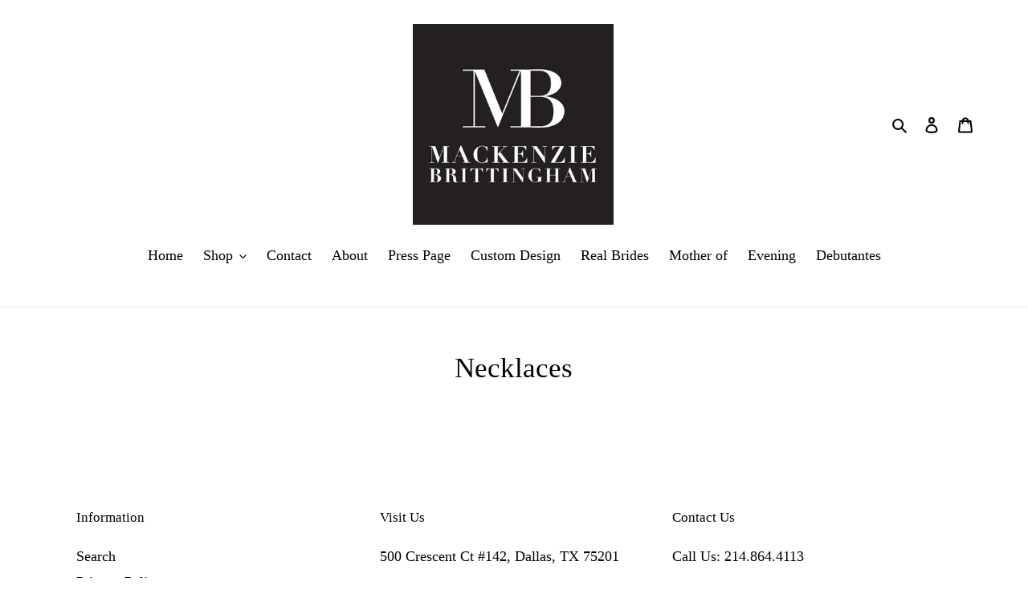

--- FILE ---
content_type: text/html; charset=utf-8
request_url: https://www.mackenziebrittingham.com/zh-tw/pages/necklaces
body_size: 18964
content:
<!doctype html>
<html class="no-js" lang="zh-TW">
<head>
  <meta charset="utf-8">
  <meta http-equiv="X-UA-Compatible" content="IE=edge,chrome=1">
  <meta name="viewport" content="width=device-width,initial-scale=1">
  <meta name="theme-color" content="#000000">
  <link rel="canonical" href="https://www.mackenziebrittingham.com/zh-tw/pages/necklaces"><title>Necklaces
&ndash; Mackenzie Brittingham</title><!-- /snippets/social-meta-tags.liquid -->




<meta property="og:site_name" content="Mackenzie Brittingham">
<meta property="og:url" content="https://www.mackenziebrittingham.com/zh-tw/pages/necklaces">
<meta property="og:title" content="Necklaces">
<meta property="og:type" content="website">
<meta property="og:description" content="Mackenzie Brittingham">





<meta name="twitter:card" content="summary_large_image">
<meta name="twitter:title" content="Necklaces">
<meta name="twitter:description" content="Mackenzie Brittingham">


  <link href="//www.mackenziebrittingham.com/cdn/shop/t/1/assets/theme.scss.css?v=19027329223408332421732400318" rel="stylesheet" type="text/css" media="all" />

  <script>
    var theme = {
      breakpoints: {
        medium: 750,
        large: 990,
        widescreen: 1400
      },
      strings: {
        addToCart: "加入購物車",
        soldOut: "售罄",
        unavailable: "無法供貨",
        regularPrice: "定價",
        salePrice: "售價",
        sale: "銷售額",
        fromLowestPrice: "來自 [price]",
        vendor: "廠商",
        showMore: "顯示更多",
        showLess: "顯示較少",
        searchFor: "搜尋",
        addressError: "尋找此地址時發生錯誤",
        addressNoResults: "此地址無結果",
        addressQueryLimit: "您已超出 Google API 使用量限制。請考慮升級為\u003ca href=\"https:\/\/developers.google.com\/maps\/premium\/usage-limits\"\u003e付費方案\u003c\/a\u003e。",
        authError: "驗證 Google 地圖帳戶時發生問題。",
        newWindow: "在新視窗中開啟。",
        external: "開啟外部網站。",
        newWindowExternal: "在新視窗中開啟外部網站。",
        removeLabel: "移除 [product]",
        update: "更新",
        quantity: "數量",
        discountedTotal: "折扣後總金額",
        regularTotal: "定價總金額",
        priceColumn: "如需折扣詳細資訊，請參見「價格」欄。",
        quantityMinimumMessage: "數量必須大於或等於1",
        cartError: "更新購物車時發生錯誤。請再試一次。",
        removedItemMessage: "已將 \u003cspan class=\"cart__removed-product-details\"\u003e([quantity]) [link]\u003c\/span\u003e 從您的購物車移除。",
        unitPrice: "單價",
        unitPriceSeparator: "每",
        oneCartCount: "1 件商品",
        otherCartCount: "[count] 件商品",
        quantityLabel: "數量：[count]",
        products: "產品",
        loading: "載入中",
        number_of_results: "[result_number] \/ [results_count]",
        number_of_results_found: "找到 [results_count] 項結果",
        one_result_found: "找到 1 項結果"
      },
      moneyFormat: "${{amount}}",
      moneyFormatWithCurrency: "${{amount}} USD",
      settings: {
        predictiveSearchEnabled: true,
        predictiveSearchShowPrice: false,
        predictiveSearchShowVendor: false
      }
    }

    document.documentElement.className = document.documentElement.className.replace('no-js', 'js');
  </script><script src="//www.mackenziebrittingham.com/cdn/shop/t/1/assets/lazysizes.js?v=94224023136283657951580410043" async="async"></script>
  <script src="//www.mackenziebrittingham.com/cdn/shop/t/1/assets/vendor.js?v=85833464202832145531580410046" defer="defer"></script>
  <script src="//www.mackenziebrittingham.com/cdn/shop/t/1/assets/theme.js?v=56432659619844646691584139896" defer="defer"></script>

  <script>window.performance && window.performance.mark && window.performance.mark('shopify.content_for_header.start');</script><meta name="facebook-domain-verification" content="xo08ygd1v7flau3plw0eod0d8tfh0x">
<meta name="facebook-domain-verification" content="gts8ofwg4s6kswlq1sgsya5pshqotc">
<meta name="facebook-domain-verification" content="hcqddi32hit836jk2oiuch4um0upvy">
<meta name="facebook-domain-verification" content="xhje07ijfe5w77ppb6n0h5969371j9">
<meta id="shopify-digital-wallet" name="shopify-digital-wallet" content="/31741902986/digital_wallets/dialog">
<meta name="shopify-checkout-api-token" content="294b87976e8a6b7ad8514a41b27bf72e">
<meta id="in-context-paypal-metadata" data-shop-id="31741902986" data-venmo-supported="false" data-environment="production" data-locale="en_US" data-paypal-v4="true" data-currency="USD">
<link rel="alternate" hreflang="x-default" href="https://www.mackenziebrittingham.com/pages/necklaces">
<link rel="alternate" hreflang="en" href="https://www.mackenziebrittingham.com/pages/necklaces">
<link rel="alternate" hreflang="ar" href="https://www.mackenziebrittingham.com/ar/pages/necklaces">
<link rel="alternate" hreflang="es" href="https://www.mackenziebrittingham.com/es/pages/necklaces">
<link rel="alternate" hreflang="fr" href="https://www.mackenziebrittingham.com/fr/pages/necklaces">
<link rel="alternate" hreflang="hi" href="https://www.mackenziebrittingham.com/hi/pages/necklaces">
<link rel="alternate" hreflang="zh-Hant" href="https://www.mackenziebrittingham.com/zh/pages/necklaces">
<link rel="alternate" hreflang="zh-Hant-TW" href="https://www.mackenziebrittingham.com/zh-tw/pages/necklaces">
<link rel="alternate" hreflang="zh-Hant-AC" href="https://www.mackenziebrittingham.com/zh/pages/necklaces">
<link rel="alternate" hreflang="zh-Hant-AD" href="https://www.mackenziebrittingham.com/zh/pages/necklaces">
<link rel="alternate" hreflang="zh-Hant-AE" href="https://www.mackenziebrittingham.com/zh/pages/necklaces">
<link rel="alternate" hreflang="zh-Hant-AF" href="https://www.mackenziebrittingham.com/zh/pages/necklaces">
<link rel="alternate" hreflang="zh-Hant-AG" href="https://www.mackenziebrittingham.com/zh/pages/necklaces">
<link rel="alternate" hreflang="zh-Hant-AI" href="https://www.mackenziebrittingham.com/zh/pages/necklaces">
<link rel="alternate" hreflang="zh-Hant-AL" href="https://www.mackenziebrittingham.com/zh/pages/necklaces">
<link rel="alternate" hreflang="zh-Hant-AM" href="https://www.mackenziebrittingham.com/zh/pages/necklaces">
<link rel="alternate" hreflang="zh-Hant-AO" href="https://www.mackenziebrittingham.com/zh/pages/necklaces">
<link rel="alternate" hreflang="zh-Hant-AR" href="https://www.mackenziebrittingham.com/zh/pages/necklaces">
<link rel="alternate" hreflang="zh-Hant-AT" href="https://www.mackenziebrittingham.com/zh/pages/necklaces">
<link rel="alternate" hreflang="zh-Hant-AU" href="https://www.mackenziebrittingham.com/zh/pages/necklaces">
<link rel="alternate" hreflang="zh-Hant-AW" href="https://www.mackenziebrittingham.com/zh/pages/necklaces">
<link rel="alternate" hreflang="zh-Hant-AX" href="https://www.mackenziebrittingham.com/zh/pages/necklaces">
<link rel="alternate" hreflang="zh-Hant-AZ" href="https://www.mackenziebrittingham.com/zh/pages/necklaces">
<link rel="alternate" hreflang="zh-Hant-BA" href="https://www.mackenziebrittingham.com/zh/pages/necklaces">
<link rel="alternate" hreflang="zh-Hant-BB" href="https://www.mackenziebrittingham.com/zh/pages/necklaces">
<link rel="alternate" hreflang="zh-Hant-BD" href="https://www.mackenziebrittingham.com/zh/pages/necklaces">
<link rel="alternate" hreflang="zh-Hant-BE" href="https://www.mackenziebrittingham.com/zh/pages/necklaces">
<link rel="alternate" hreflang="zh-Hant-BF" href="https://www.mackenziebrittingham.com/zh/pages/necklaces">
<link rel="alternate" hreflang="zh-Hant-BG" href="https://www.mackenziebrittingham.com/zh/pages/necklaces">
<link rel="alternate" hreflang="zh-Hant-BH" href="https://www.mackenziebrittingham.com/zh/pages/necklaces">
<link rel="alternate" hreflang="zh-Hant-BI" href="https://www.mackenziebrittingham.com/zh/pages/necklaces">
<link rel="alternate" hreflang="zh-Hant-BJ" href="https://www.mackenziebrittingham.com/zh/pages/necklaces">
<link rel="alternate" hreflang="zh-Hant-BL" href="https://www.mackenziebrittingham.com/zh/pages/necklaces">
<link rel="alternate" hreflang="zh-Hant-BM" href="https://www.mackenziebrittingham.com/zh/pages/necklaces">
<link rel="alternate" hreflang="zh-Hant-BN" href="https://www.mackenziebrittingham.com/zh/pages/necklaces">
<link rel="alternate" hreflang="zh-Hant-BO" href="https://www.mackenziebrittingham.com/zh/pages/necklaces">
<link rel="alternate" hreflang="zh-Hant-BQ" href="https://www.mackenziebrittingham.com/zh/pages/necklaces">
<link rel="alternate" hreflang="zh-Hant-BR" href="https://www.mackenziebrittingham.com/zh/pages/necklaces">
<link rel="alternate" hreflang="zh-Hant-BS" href="https://www.mackenziebrittingham.com/zh/pages/necklaces">
<link rel="alternate" hreflang="zh-Hant-BT" href="https://www.mackenziebrittingham.com/zh/pages/necklaces">
<link rel="alternate" hreflang="zh-Hant-BW" href="https://www.mackenziebrittingham.com/zh/pages/necklaces">
<link rel="alternate" hreflang="zh-Hant-BY" href="https://www.mackenziebrittingham.com/zh/pages/necklaces">
<link rel="alternate" hreflang="zh-Hant-BZ" href="https://www.mackenziebrittingham.com/zh/pages/necklaces">
<link rel="alternate" hreflang="zh-Hant-CA" href="https://www.mackenziebrittingham.com/zh/pages/necklaces">
<link rel="alternate" hreflang="zh-Hant-CC" href="https://www.mackenziebrittingham.com/zh/pages/necklaces">
<link rel="alternate" hreflang="zh-Hant-CD" href="https://www.mackenziebrittingham.com/zh/pages/necklaces">
<link rel="alternate" hreflang="zh-Hant-CF" href="https://www.mackenziebrittingham.com/zh/pages/necklaces">
<link rel="alternate" hreflang="zh-Hant-CG" href="https://www.mackenziebrittingham.com/zh/pages/necklaces">
<link rel="alternate" hreflang="zh-Hant-CH" href="https://www.mackenziebrittingham.com/zh/pages/necklaces">
<link rel="alternate" hreflang="zh-Hant-CI" href="https://www.mackenziebrittingham.com/zh/pages/necklaces">
<link rel="alternate" hreflang="zh-Hant-CK" href="https://www.mackenziebrittingham.com/zh/pages/necklaces">
<link rel="alternate" hreflang="zh-Hant-CL" href="https://www.mackenziebrittingham.com/zh/pages/necklaces">
<link rel="alternate" hreflang="zh-Hant-CM" href="https://www.mackenziebrittingham.com/zh/pages/necklaces">
<link rel="alternate" hreflang="zh-Hant-CN" href="https://www.mackenziebrittingham.com/zh/pages/necklaces">
<link rel="alternate" hreflang="zh-Hant-CO" href="https://www.mackenziebrittingham.com/zh/pages/necklaces">
<link rel="alternate" hreflang="zh-Hant-CR" href="https://www.mackenziebrittingham.com/zh/pages/necklaces">
<link rel="alternate" hreflang="zh-Hant-CV" href="https://www.mackenziebrittingham.com/zh/pages/necklaces">
<link rel="alternate" hreflang="zh-Hant-CW" href="https://www.mackenziebrittingham.com/zh/pages/necklaces">
<link rel="alternate" hreflang="zh-Hant-CX" href="https://www.mackenziebrittingham.com/zh/pages/necklaces">
<link rel="alternate" hreflang="zh-Hant-CY" href="https://www.mackenziebrittingham.com/zh/pages/necklaces">
<link rel="alternate" hreflang="zh-Hant-CZ" href="https://www.mackenziebrittingham.com/zh/pages/necklaces">
<link rel="alternate" hreflang="zh-Hant-DE" href="https://www.mackenziebrittingham.com/zh/pages/necklaces">
<link rel="alternate" hreflang="zh-Hant-DJ" href="https://www.mackenziebrittingham.com/zh/pages/necklaces">
<link rel="alternate" hreflang="zh-Hant-DK" href="https://www.mackenziebrittingham.com/zh/pages/necklaces">
<link rel="alternate" hreflang="zh-Hant-DM" href="https://www.mackenziebrittingham.com/zh/pages/necklaces">
<link rel="alternate" hreflang="zh-Hant-DO" href="https://www.mackenziebrittingham.com/zh/pages/necklaces">
<link rel="alternate" hreflang="zh-Hant-DZ" href="https://www.mackenziebrittingham.com/zh/pages/necklaces">
<link rel="alternate" hreflang="zh-Hant-EC" href="https://www.mackenziebrittingham.com/zh/pages/necklaces">
<link rel="alternate" hreflang="zh-Hant-EE" href="https://www.mackenziebrittingham.com/zh/pages/necklaces">
<link rel="alternate" hreflang="zh-Hant-EG" href="https://www.mackenziebrittingham.com/zh/pages/necklaces">
<link rel="alternate" hreflang="zh-Hant-EH" href="https://www.mackenziebrittingham.com/zh/pages/necklaces">
<link rel="alternate" hreflang="zh-Hant-ER" href="https://www.mackenziebrittingham.com/zh/pages/necklaces">
<link rel="alternate" hreflang="zh-Hant-ES" href="https://www.mackenziebrittingham.com/zh/pages/necklaces">
<link rel="alternate" hreflang="zh-Hant-ET" href="https://www.mackenziebrittingham.com/zh/pages/necklaces">
<link rel="alternate" hreflang="zh-Hant-FI" href="https://www.mackenziebrittingham.com/zh/pages/necklaces">
<link rel="alternate" hreflang="zh-Hant-FJ" href="https://www.mackenziebrittingham.com/zh/pages/necklaces">
<link rel="alternate" hreflang="zh-Hant-FK" href="https://www.mackenziebrittingham.com/zh/pages/necklaces">
<link rel="alternate" hreflang="zh-Hant-FO" href="https://www.mackenziebrittingham.com/zh/pages/necklaces">
<link rel="alternate" hreflang="zh-Hant-FR" href="https://www.mackenziebrittingham.com/zh/pages/necklaces">
<link rel="alternate" hreflang="zh-Hant-GA" href="https://www.mackenziebrittingham.com/zh/pages/necklaces">
<link rel="alternate" hreflang="zh-Hant-GB" href="https://www.mackenziebrittingham.com/zh/pages/necklaces">
<link rel="alternate" hreflang="zh-Hant-GD" href="https://www.mackenziebrittingham.com/zh/pages/necklaces">
<link rel="alternate" hreflang="zh-Hant-GE" href="https://www.mackenziebrittingham.com/zh/pages/necklaces">
<link rel="alternate" hreflang="zh-Hant-GF" href="https://www.mackenziebrittingham.com/zh/pages/necklaces">
<link rel="alternate" hreflang="zh-Hant-GG" href="https://www.mackenziebrittingham.com/zh/pages/necklaces">
<link rel="alternate" hreflang="zh-Hant-GH" href="https://www.mackenziebrittingham.com/zh/pages/necklaces">
<link rel="alternate" hreflang="zh-Hant-GI" href="https://www.mackenziebrittingham.com/zh/pages/necklaces">
<link rel="alternate" hreflang="zh-Hant-GL" href="https://www.mackenziebrittingham.com/zh/pages/necklaces">
<link rel="alternate" hreflang="zh-Hant-GM" href="https://www.mackenziebrittingham.com/zh/pages/necklaces">
<link rel="alternate" hreflang="zh-Hant-GN" href="https://www.mackenziebrittingham.com/zh/pages/necklaces">
<link rel="alternate" hreflang="zh-Hant-GP" href="https://www.mackenziebrittingham.com/zh/pages/necklaces">
<link rel="alternate" hreflang="zh-Hant-GQ" href="https://www.mackenziebrittingham.com/zh/pages/necklaces">
<link rel="alternate" hreflang="zh-Hant-GR" href="https://www.mackenziebrittingham.com/zh/pages/necklaces">
<link rel="alternate" hreflang="zh-Hant-GS" href="https://www.mackenziebrittingham.com/zh/pages/necklaces">
<link rel="alternate" hreflang="zh-Hant-GT" href="https://www.mackenziebrittingham.com/zh/pages/necklaces">
<link rel="alternate" hreflang="zh-Hant-GW" href="https://www.mackenziebrittingham.com/zh/pages/necklaces">
<link rel="alternate" hreflang="zh-Hant-GY" href="https://www.mackenziebrittingham.com/zh/pages/necklaces">
<link rel="alternate" hreflang="zh-Hant-HK" href="https://www.mackenziebrittingham.com/zh/pages/necklaces">
<link rel="alternate" hreflang="zh-Hant-HN" href="https://www.mackenziebrittingham.com/zh/pages/necklaces">
<link rel="alternate" hreflang="zh-Hant-HR" href="https://www.mackenziebrittingham.com/zh/pages/necklaces">
<link rel="alternate" hreflang="zh-Hant-HT" href="https://www.mackenziebrittingham.com/zh/pages/necklaces">
<link rel="alternate" hreflang="zh-Hant-HU" href="https://www.mackenziebrittingham.com/zh/pages/necklaces">
<link rel="alternate" hreflang="zh-Hant-ID" href="https://www.mackenziebrittingham.com/zh/pages/necklaces">
<link rel="alternate" hreflang="zh-Hant-IE" href="https://www.mackenziebrittingham.com/zh/pages/necklaces">
<link rel="alternate" hreflang="zh-Hant-IL" href="https://www.mackenziebrittingham.com/zh/pages/necklaces">
<link rel="alternate" hreflang="zh-Hant-IM" href="https://www.mackenziebrittingham.com/zh/pages/necklaces">
<link rel="alternate" hreflang="zh-Hant-IN" href="https://www.mackenziebrittingham.com/zh/pages/necklaces">
<link rel="alternate" hreflang="zh-Hant-IO" href="https://www.mackenziebrittingham.com/zh/pages/necklaces">
<link rel="alternate" hreflang="zh-Hant-IQ" href="https://www.mackenziebrittingham.com/zh/pages/necklaces">
<link rel="alternate" hreflang="zh-Hant-IS" href="https://www.mackenziebrittingham.com/zh/pages/necklaces">
<link rel="alternate" hreflang="zh-Hant-IT" href="https://www.mackenziebrittingham.com/zh/pages/necklaces">
<link rel="alternate" hreflang="zh-Hant-JE" href="https://www.mackenziebrittingham.com/zh/pages/necklaces">
<link rel="alternate" hreflang="zh-Hant-JM" href="https://www.mackenziebrittingham.com/zh/pages/necklaces">
<link rel="alternate" hreflang="zh-Hant-JO" href="https://www.mackenziebrittingham.com/zh/pages/necklaces">
<link rel="alternate" hreflang="zh-Hant-JP" href="https://www.mackenziebrittingham.com/zh/pages/necklaces">
<link rel="alternate" hreflang="zh-Hant-KE" href="https://www.mackenziebrittingham.com/zh/pages/necklaces">
<link rel="alternate" hreflang="zh-Hant-KG" href="https://www.mackenziebrittingham.com/zh/pages/necklaces">
<link rel="alternate" hreflang="zh-Hant-KH" href="https://www.mackenziebrittingham.com/zh/pages/necklaces">
<link rel="alternate" hreflang="zh-Hant-KI" href="https://www.mackenziebrittingham.com/zh/pages/necklaces">
<link rel="alternate" hreflang="zh-Hant-KM" href="https://www.mackenziebrittingham.com/zh/pages/necklaces">
<link rel="alternate" hreflang="zh-Hant-KN" href="https://www.mackenziebrittingham.com/zh/pages/necklaces">
<link rel="alternate" hreflang="zh-Hant-KR" href="https://www.mackenziebrittingham.com/zh/pages/necklaces">
<link rel="alternate" hreflang="zh-Hant-KW" href="https://www.mackenziebrittingham.com/zh/pages/necklaces">
<link rel="alternate" hreflang="zh-Hant-KY" href="https://www.mackenziebrittingham.com/zh/pages/necklaces">
<link rel="alternate" hreflang="zh-Hant-KZ" href="https://www.mackenziebrittingham.com/zh/pages/necklaces">
<link rel="alternate" hreflang="zh-Hant-LA" href="https://www.mackenziebrittingham.com/zh/pages/necklaces">
<link rel="alternate" hreflang="zh-Hant-LB" href="https://www.mackenziebrittingham.com/zh/pages/necklaces">
<link rel="alternate" hreflang="zh-Hant-LC" href="https://www.mackenziebrittingham.com/zh/pages/necklaces">
<link rel="alternate" hreflang="zh-Hant-LI" href="https://www.mackenziebrittingham.com/zh/pages/necklaces">
<link rel="alternate" hreflang="zh-Hant-LK" href="https://www.mackenziebrittingham.com/zh/pages/necklaces">
<link rel="alternate" hreflang="zh-Hant-LR" href="https://www.mackenziebrittingham.com/zh/pages/necklaces">
<link rel="alternate" hreflang="zh-Hant-LS" href="https://www.mackenziebrittingham.com/zh/pages/necklaces">
<link rel="alternate" hreflang="zh-Hant-LT" href="https://www.mackenziebrittingham.com/zh/pages/necklaces">
<link rel="alternate" hreflang="zh-Hant-LU" href="https://www.mackenziebrittingham.com/zh/pages/necklaces">
<link rel="alternate" hreflang="zh-Hant-LV" href="https://www.mackenziebrittingham.com/zh/pages/necklaces">
<link rel="alternate" hreflang="zh-Hant-LY" href="https://www.mackenziebrittingham.com/zh/pages/necklaces">
<link rel="alternate" hreflang="zh-Hant-MA" href="https://www.mackenziebrittingham.com/zh/pages/necklaces">
<link rel="alternate" hreflang="zh-Hant-MC" href="https://www.mackenziebrittingham.com/zh/pages/necklaces">
<link rel="alternate" hreflang="zh-Hant-MD" href="https://www.mackenziebrittingham.com/zh/pages/necklaces">
<link rel="alternate" hreflang="zh-Hant-ME" href="https://www.mackenziebrittingham.com/zh/pages/necklaces">
<link rel="alternate" hreflang="zh-Hant-MF" href="https://www.mackenziebrittingham.com/zh/pages/necklaces">
<link rel="alternate" hreflang="zh-Hant-MG" href="https://www.mackenziebrittingham.com/zh/pages/necklaces">
<link rel="alternate" hreflang="zh-Hant-MK" href="https://www.mackenziebrittingham.com/zh/pages/necklaces">
<link rel="alternate" hreflang="zh-Hant-ML" href="https://www.mackenziebrittingham.com/zh/pages/necklaces">
<link rel="alternate" hreflang="zh-Hant-MM" href="https://www.mackenziebrittingham.com/zh/pages/necklaces">
<link rel="alternate" hreflang="zh-Hant-MN" href="https://www.mackenziebrittingham.com/zh/pages/necklaces">
<link rel="alternate" hreflang="zh-Hant-MO" href="https://www.mackenziebrittingham.com/zh/pages/necklaces">
<link rel="alternate" hreflang="zh-Hant-MQ" href="https://www.mackenziebrittingham.com/zh/pages/necklaces">
<link rel="alternate" hreflang="zh-Hant-MR" href="https://www.mackenziebrittingham.com/zh/pages/necklaces">
<link rel="alternate" hreflang="zh-Hant-MS" href="https://www.mackenziebrittingham.com/zh/pages/necklaces">
<link rel="alternate" hreflang="zh-Hant-MT" href="https://www.mackenziebrittingham.com/zh/pages/necklaces">
<link rel="alternate" hreflang="zh-Hant-MU" href="https://www.mackenziebrittingham.com/zh/pages/necklaces">
<link rel="alternate" hreflang="zh-Hant-MV" href="https://www.mackenziebrittingham.com/zh/pages/necklaces">
<link rel="alternate" hreflang="zh-Hant-MW" href="https://www.mackenziebrittingham.com/zh/pages/necklaces">
<link rel="alternate" hreflang="zh-Hant-MX" href="https://www.mackenziebrittingham.com/zh/pages/necklaces">
<link rel="alternate" hreflang="zh-Hant-MY" href="https://www.mackenziebrittingham.com/zh/pages/necklaces">
<link rel="alternate" hreflang="zh-Hant-MZ" href="https://www.mackenziebrittingham.com/zh/pages/necklaces">
<link rel="alternate" hreflang="zh-Hant-NA" href="https://www.mackenziebrittingham.com/zh/pages/necklaces">
<link rel="alternate" hreflang="zh-Hant-NC" href="https://www.mackenziebrittingham.com/zh/pages/necklaces">
<link rel="alternate" hreflang="zh-Hant-NE" href="https://www.mackenziebrittingham.com/zh/pages/necklaces">
<link rel="alternate" hreflang="zh-Hant-NF" href="https://www.mackenziebrittingham.com/zh/pages/necklaces">
<link rel="alternate" hreflang="zh-Hant-NG" href="https://www.mackenziebrittingham.com/zh/pages/necklaces">
<link rel="alternate" hreflang="zh-Hant-NI" href="https://www.mackenziebrittingham.com/zh/pages/necklaces">
<link rel="alternate" hreflang="zh-Hant-NL" href="https://www.mackenziebrittingham.com/zh/pages/necklaces">
<link rel="alternate" hreflang="zh-Hant-NO" href="https://www.mackenziebrittingham.com/zh/pages/necklaces">
<link rel="alternate" hreflang="zh-Hant-NP" href="https://www.mackenziebrittingham.com/zh/pages/necklaces">
<link rel="alternate" hreflang="zh-Hant-NR" href="https://www.mackenziebrittingham.com/zh/pages/necklaces">
<link rel="alternate" hreflang="zh-Hant-NU" href="https://www.mackenziebrittingham.com/zh/pages/necklaces">
<link rel="alternate" hreflang="zh-Hant-NZ" href="https://www.mackenziebrittingham.com/zh/pages/necklaces">
<link rel="alternate" hreflang="zh-Hant-OM" href="https://www.mackenziebrittingham.com/zh/pages/necklaces">
<link rel="alternate" hreflang="zh-Hant-PA" href="https://www.mackenziebrittingham.com/zh/pages/necklaces">
<link rel="alternate" hreflang="zh-Hant-PE" href="https://www.mackenziebrittingham.com/zh/pages/necklaces">
<link rel="alternate" hreflang="zh-Hant-PF" href="https://www.mackenziebrittingham.com/zh/pages/necklaces">
<link rel="alternate" hreflang="zh-Hant-PG" href="https://www.mackenziebrittingham.com/zh/pages/necklaces">
<link rel="alternate" hreflang="zh-Hant-PH" href="https://www.mackenziebrittingham.com/zh/pages/necklaces">
<link rel="alternate" hreflang="zh-Hant-PK" href="https://www.mackenziebrittingham.com/zh/pages/necklaces">
<link rel="alternate" hreflang="zh-Hant-PL" href="https://www.mackenziebrittingham.com/zh/pages/necklaces">
<link rel="alternate" hreflang="zh-Hant-PM" href="https://www.mackenziebrittingham.com/zh/pages/necklaces">
<link rel="alternate" hreflang="zh-Hant-PN" href="https://www.mackenziebrittingham.com/zh/pages/necklaces">
<link rel="alternate" hreflang="zh-Hant-PS" href="https://www.mackenziebrittingham.com/zh/pages/necklaces">
<link rel="alternate" hreflang="zh-Hant-PT" href="https://www.mackenziebrittingham.com/zh/pages/necklaces">
<link rel="alternate" hreflang="zh-Hant-PY" href="https://www.mackenziebrittingham.com/zh/pages/necklaces">
<link rel="alternate" hreflang="zh-Hant-QA" href="https://www.mackenziebrittingham.com/zh/pages/necklaces">
<link rel="alternate" hreflang="zh-Hant-RE" href="https://www.mackenziebrittingham.com/zh/pages/necklaces">
<link rel="alternate" hreflang="zh-Hant-RO" href="https://www.mackenziebrittingham.com/zh/pages/necklaces">
<link rel="alternate" hreflang="zh-Hant-RS" href="https://www.mackenziebrittingham.com/zh/pages/necklaces">
<link rel="alternate" hreflang="zh-Hant-RU" href="https://www.mackenziebrittingham.com/zh/pages/necklaces">
<link rel="alternate" hreflang="zh-Hant-RW" href="https://www.mackenziebrittingham.com/zh/pages/necklaces">
<link rel="alternate" hreflang="zh-Hant-SA" href="https://www.mackenziebrittingham.com/zh/pages/necklaces">
<link rel="alternate" hreflang="zh-Hant-SB" href="https://www.mackenziebrittingham.com/zh/pages/necklaces">
<link rel="alternate" hreflang="zh-Hant-SC" href="https://www.mackenziebrittingham.com/zh/pages/necklaces">
<link rel="alternate" hreflang="zh-Hant-SD" href="https://www.mackenziebrittingham.com/zh/pages/necklaces">
<link rel="alternate" hreflang="zh-Hant-SE" href="https://www.mackenziebrittingham.com/zh/pages/necklaces">
<link rel="alternate" hreflang="zh-Hant-SG" href="https://www.mackenziebrittingham.com/zh/pages/necklaces">
<link rel="alternate" hreflang="zh-Hant-SH" href="https://www.mackenziebrittingham.com/zh/pages/necklaces">
<link rel="alternate" hreflang="zh-Hant-SI" href="https://www.mackenziebrittingham.com/zh/pages/necklaces">
<link rel="alternate" hreflang="zh-Hant-SJ" href="https://www.mackenziebrittingham.com/zh/pages/necklaces">
<link rel="alternate" hreflang="zh-Hant-SK" href="https://www.mackenziebrittingham.com/zh/pages/necklaces">
<link rel="alternate" hreflang="zh-Hant-SL" href="https://www.mackenziebrittingham.com/zh/pages/necklaces">
<link rel="alternate" hreflang="zh-Hant-SM" href="https://www.mackenziebrittingham.com/zh/pages/necklaces">
<link rel="alternate" hreflang="zh-Hant-SN" href="https://www.mackenziebrittingham.com/zh/pages/necklaces">
<link rel="alternate" hreflang="zh-Hant-SO" href="https://www.mackenziebrittingham.com/zh/pages/necklaces">
<link rel="alternate" hreflang="zh-Hant-SR" href="https://www.mackenziebrittingham.com/zh/pages/necklaces">
<link rel="alternate" hreflang="zh-Hant-SS" href="https://www.mackenziebrittingham.com/zh/pages/necklaces">
<link rel="alternate" hreflang="zh-Hant-ST" href="https://www.mackenziebrittingham.com/zh/pages/necklaces">
<link rel="alternate" hreflang="zh-Hant-SV" href="https://www.mackenziebrittingham.com/zh/pages/necklaces">
<link rel="alternate" hreflang="zh-Hant-SX" href="https://www.mackenziebrittingham.com/zh/pages/necklaces">
<link rel="alternate" hreflang="zh-Hant-SZ" href="https://www.mackenziebrittingham.com/zh/pages/necklaces">
<link rel="alternate" hreflang="zh-Hant-TA" href="https://www.mackenziebrittingham.com/zh/pages/necklaces">
<link rel="alternate" hreflang="zh-Hant-TC" href="https://www.mackenziebrittingham.com/zh/pages/necklaces">
<link rel="alternate" hreflang="zh-Hant-TD" href="https://www.mackenziebrittingham.com/zh/pages/necklaces">
<link rel="alternate" hreflang="zh-Hant-TF" href="https://www.mackenziebrittingham.com/zh/pages/necklaces">
<link rel="alternate" hreflang="zh-Hant-TG" href="https://www.mackenziebrittingham.com/zh/pages/necklaces">
<link rel="alternate" hreflang="zh-Hant-TH" href="https://www.mackenziebrittingham.com/zh/pages/necklaces">
<link rel="alternate" hreflang="zh-Hant-TJ" href="https://www.mackenziebrittingham.com/zh/pages/necklaces">
<link rel="alternate" hreflang="zh-Hant-TK" href="https://www.mackenziebrittingham.com/zh/pages/necklaces">
<link rel="alternate" hreflang="zh-Hant-TL" href="https://www.mackenziebrittingham.com/zh/pages/necklaces">
<link rel="alternate" hreflang="zh-Hant-TM" href="https://www.mackenziebrittingham.com/zh/pages/necklaces">
<link rel="alternate" hreflang="zh-Hant-TN" href="https://www.mackenziebrittingham.com/zh/pages/necklaces">
<link rel="alternate" hreflang="zh-Hant-TO" href="https://www.mackenziebrittingham.com/zh/pages/necklaces">
<link rel="alternate" hreflang="zh-Hant-TR" href="https://www.mackenziebrittingham.com/zh/pages/necklaces">
<link rel="alternate" hreflang="zh-Hant-TT" href="https://www.mackenziebrittingham.com/zh/pages/necklaces">
<link rel="alternate" hreflang="zh-Hant-TV" href="https://www.mackenziebrittingham.com/zh/pages/necklaces">
<link rel="alternate" hreflang="zh-Hant-TZ" href="https://www.mackenziebrittingham.com/zh/pages/necklaces">
<link rel="alternate" hreflang="zh-Hant-UA" href="https://www.mackenziebrittingham.com/zh/pages/necklaces">
<link rel="alternate" hreflang="zh-Hant-UG" href="https://www.mackenziebrittingham.com/zh/pages/necklaces">
<link rel="alternate" hreflang="zh-Hant-UM" href="https://www.mackenziebrittingham.com/zh/pages/necklaces">
<link rel="alternate" hreflang="zh-Hant-US" href="https://www.mackenziebrittingham.com/zh/pages/necklaces">
<link rel="alternate" hreflang="zh-Hant-UY" href="https://www.mackenziebrittingham.com/zh/pages/necklaces">
<link rel="alternate" hreflang="zh-Hant-UZ" href="https://www.mackenziebrittingham.com/zh/pages/necklaces">
<link rel="alternate" hreflang="zh-Hant-VA" href="https://www.mackenziebrittingham.com/zh/pages/necklaces">
<link rel="alternate" hreflang="zh-Hant-VC" href="https://www.mackenziebrittingham.com/zh/pages/necklaces">
<link rel="alternate" hreflang="zh-Hant-VE" href="https://www.mackenziebrittingham.com/zh/pages/necklaces">
<link rel="alternate" hreflang="zh-Hant-VG" href="https://www.mackenziebrittingham.com/zh/pages/necklaces">
<link rel="alternate" hreflang="zh-Hant-VN" href="https://www.mackenziebrittingham.com/zh/pages/necklaces">
<link rel="alternate" hreflang="zh-Hant-VU" href="https://www.mackenziebrittingham.com/zh/pages/necklaces">
<link rel="alternate" hreflang="zh-Hant-WF" href="https://www.mackenziebrittingham.com/zh/pages/necklaces">
<link rel="alternate" hreflang="zh-Hant-WS" href="https://www.mackenziebrittingham.com/zh/pages/necklaces">
<link rel="alternate" hreflang="zh-Hant-XK" href="https://www.mackenziebrittingham.com/zh/pages/necklaces">
<link rel="alternate" hreflang="zh-Hant-YE" href="https://www.mackenziebrittingham.com/zh/pages/necklaces">
<link rel="alternate" hreflang="zh-Hant-YT" href="https://www.mackenziebrittingham.com/zh/pages/necklaces">
<link rel="alternate" hreflang="zh-Hant-ZA" href="https://www.mackenziebrittingham.com/zh/pages/necklaces">
<link rel="alternate" hreflang="zh-Hant-ZM" href="https://www.mackenziebrittingham.com/zh/pages/necklaces">
<link rel="alternate" hreflang="zh-Hant-ZW" href="https://www.mackenziebrittingham.com/zh/pages/necklaces">
<script async="async" src="/checkouts/internal/preloads.js?locale=zh-TW"></script>
<link rel="preconnect" href="https://shop.app" crossorigin="anonymous">
<script async="async" src="https://shop.app/checkouts/internal/preloads.js?locale=zh-TW&shop_id=31741902986" crossorigin="anonymous"></script>
<script id="apple-pay-shop-capabilities" type="application/json">{"shopId":31741902986,"countryCode":"US","currencyCode":"USD","merchantCapabilities":["supports3DS"],"merchantId":"gid:\/\/shopify\/Shop\/31741902986","merchantName":"Mackenzie Brittingham","requiredBillingContactFields":["postalAddress","email","phone"],"requiredShippingContactFields":["postalAddress","email","phone"],"shippingType":"shipping","supportedNetworks":["visa","masterCard","amex","discover","elo","jcb"],"total":{"type":"pending","label":"Mackenzie Brittingham","amount":"1.00"},"shopifyPaymentsEnabled":true,"supportsSubscriptions":true}</script>
<script id="shopify-features" type="application/json">{"accessToken":"294b87976e8a6b7ad8514a41b27bf72e","betas":["rich-media-storefront-analytics"],"domain":"www.mackenziebrittingham.com","predictiveSearch":true,"shopId":31741902986,"locale":"zh-tw"}</script>
<script>var Shopify = Shopify || {};
Shopify.shop = "mackenzie-brittingham.myshopify.com";
Shopify.locale = "zh-TW";
Shopify.currency = {"active":"USD","rate":"1.0"};
Shopify.country = "TW";
Shopify.theme = {"name":"Debut","id":85978677386,"schema_name":"Debut","schema_version":"16.2.0","theme_store_id":796,"role":"main"};
Shopify.theme.handle = "null";
Shopify.theme.style = {"id":null,"handle":null};
Shopify.cdnHost = "www.mackenziebrittingham.com/cdn";
Shopify.routes = Shopify.routes || {};
Shopify.routes.root = "/zh-tw/";</script>
<script type="module">!function(o){(o.Shopify=o.Shopify||{}).modules=!0}(window);</script>
<script>!function(o){function n(){var o=[];function n(){o.push(Array.prototype.slice.apply(arguments))}return n.q=o,n}var t=o.Shopify=o.Shopify||{};t.loadFeatures=n(),t.autoloadFeatures=n()}(window);</script>
<script>
  window.ShopifyPay = window.ShopifyPay || {};
  window.ShopifyPay.apiHost = "shop.app\/pay";
  window.ShopifyPay.redirectState = null;
</script>
<script id="shop-js-analytics" type="application/json">{"pageType":"page"}</script>
<script defer="defer" async type="module" src="//www.mackenziebrittingham.com/cdn/shopifycloud/shop-js/modules/v2/client.init-shop-cart-sync_Dve1Emjg.zh-TW.esm.js"></script>
<script defer="defer" async type="module" src="//www.mackenziebrittingham.com/cdn/shopifycloud/shop-js/modules/v2/chunk.common_Bizz2aD6.esm.js"></script>
<script defer="defer" async type="module" src="//www.mackenziebrittingham.com/cdn/shopifycloud/shop-js/modules/v2/chunk.modal_FTHhzsOM.esm.js"></script>
<script type="module">
  await import("//www.mackenziebrittingham.com/cdn/shopifycloud/shop-js/modules/v2/client.init-shop-cart-sync_Dve1Emjg.zh-TW.esm.js");
await import("//www.mackenziebrittingham.com/cdn/shopifycloud/shop-js/modules/v2/chunk.common_Bizz2aD6.esm.js");
await import("//www.mackenziebrittingham.com/cdn/shopifycloud/shop-js/modules/v2/chunk.modal_FTHhzsOM.esm.js");

  window.Shopify.SignInWithShop?.initShopCartSync?.({"fedCMEnabled":true,"windoidEnabled":true});

</script>
<script>
  window.Shopify = window.Shopify || {};
  if (!window.Shopify.featureAssets) window.Shopify.featureAssets = {};
  window.Shopify.featureAssets['shop-js'] = {"shop-cart-sync":["modules/v2/client.shop-cart-sync_BL8meNA6.zh-TW.esm.js","modules/v2/chunk.common_Bizz2aD6.esm.js","modules/v2/chunk.modal_FTHhzsOM.esm.js"],"init-fed-cm":["modules/v2/client.init-fed-cm_DZnoCZQT.zh-TW.esm.js","modules/v2/chunk.common_Bizz2aD6.esm.js","modules/v2/chunk.modal_FTHhzsOM.esm.js"],"shop-toast-manager":["modules/v2/client.shop-toast-manager_CljrtG1H.zh-TW.esm.js","modules/v2/chunk.common_Bizz2aD6.esm.js","modules/v2/chunk.modal_FTHhzsOM.esm.js"],"init-shop-cart-sync":["modules/v2/client.init-shop-cart-sync_Dve1Emjg.zh-TW.esm.js","modules/v2/chunk.common_Bizz2aD6.esm.js","modules/v2/chunk.modal_FTHhzsOM.esm.js"],"shop-button":["modules/v2/client.shop-button_CLP9CEps.zh-TW.esm.js","modules/v2/chunk.common_Bizz2aD6.esm.js","modules/v2/chunk.modal_FTHhzsOM.esm.js"],"init-windoid":["modules/v2/client.init-windoid_Xa9JPiO4.zh-TW.esm.js","modules/v2/chunk.common_Bizz2aD6.esm.js","modules/v2/chunk.modal_FTHhzsOM.esm.js"],"shop-cash-offers":["modules/v2/client.shop-cash-offers_i3wCzNJ6.zh-TW.esm.js","modules/v2/chunk.common_Bizz2aD6.esm.js","modules/v2/chunk.modal_FTHhzsOM.esm.js"],"pay-button":["modules/v2/client.pay-button_BY9jmIws.zh-TW.esm.js","modules/v2/chunk.common_Bizz2aD6.esm.js","modules/v2/chunk.modal_FTHhzsOM.esm.js"],"init-customer-accounts":["modules/v2/client.init-customer-accounts_DDJynG5Z.zh-TW.esm.js","modules/v2/client.shop-login-button_DFDyTKPE.zh-TW.esm.js","modules/v2/chunk.common_Bizz2aD6.esm.js","modules/v2/chunk.modal_FTHhzsOM.esm.js"],"avatar":["modules/v2/client.avatar_BTnouDA3.zh-TW.esm.js"],"checkout-modal":["modules/v2/client.checkout-modal_CRXLA91k.zh-TW.esm.js","modules/v2/chunk.common_Bizz2aD6.esm.js","modules/v2/chunk.modal_FTHhzsOM.esm.js"],"init-shop-for-new-customer-accounts":["modules/v2/client.init-shop-for-new-customer-accounts_R8shXVDA.zh-TW.esm.js","modules/v2/client.shop-login-button_DFDyTKPE.zh-TW.esm.js","modules/v2/chunk.common_Bizz2aD6.esm.js","modules/v2/chunk.modal_FTHhzsOM.esm.js"],"init-customer-accounts-sign-up":["modules/v2/client.init-customer-accounts-sign-up_BzMGtxLG.zh-TW.esm.js","modules/v2/client.shop-login-button_DFDyTKPE.zh-TW.esm.js","modules/v2/chunk.common_Bizz2aD6.esm.js","modules/v2/chunk.modal_FTHhzsOM.esm.js"],"init-shop-email-lookup-coordinator":["modules/v2/client.init-shop-email-lookup-coordinator_CgRul3NC.zh-TW.esm.js","modules/v2/chunk.common_Bizz2aD6.esm.js","modules/v2/chunk.modal_FTHhzsOM.esm.js"],"shop-follow-button":["modules/v2/client.shop-follow-button_BBfCgBc_.zh-TW.esm.js","modules/v2/chunk.common_Bizz2aD6.esm.js","modules/v2/chunk.modal_FTHhzsOM.esm.js"],"shop-login-button":["modules/v2/client.shop-login-button_DFDyTKPE.zh-TW.esm.js","modules/v2/chunk.common_Bizz2aD6.esm.js","modules/v2/chunk.modal_FTHhzsOM.esm.js"],"shop-login":["modules/v2/client.shop-login_Cki5Iel2.zh-TW.esm.js","modules/v2/chunk.common_Bizz2aD6.esm.js","modules/v2/chunk.modal_FTHhzsOM.esm.js"],"lead-capture":["modules/v2/client.lead-capture_CjCJV14n.zh-TW.esm.js","modules/v2/chunk.common_Bizz2aD6.esm.js","modules/v2/chunk.modal_FTHhzsOM.esm.js"],"payment-terms":["modules/v2/client.payment-terms_CiLoaBbC.zh-TW.esm.js","modules/v2/chunk.common_Bizz2aD6.esm.js","modules/v2/chunk.modal_FTHhzsOM.esm.js"]};
</script>
<script id="__st">var __st={"a":31741902986,"offset":-21600,"reqid":"bed2f1b9-e380-469b-bf87-38f63974f15e-1769588721","pageurl":"www.mackenziebrittingham.com\/zh-tw\/pages\/necklaces","s":"pages-50847940746","u":"7a1924875d98","p":"page","rtyp":"page","rid":50847940746};</script>
<script>window.ShopifyPaypalV4VisibilityTracking = true;</script>
<script id="captcha-bootstrap">!function(){'use strict';const t='contact',e='account',n='new_comment',o=[[t,t],['blogs',n],['comments',n],[t,'customer']],c=[[e,'customer_login'],[e,'guest_login'],[e,'recover_customer_password'],[e,'create_customer']],r=t=>t.map((([t,e])=>`form[action*='/${t}']:not([data-nocaptcha='true']) input[name='form_type'][value='${e}']`)).join(','),a=t=>()=>t?[...document.querySelectorAll(t)].map((t=>t.form)):[];function s(){const t=[...o],e=r(t);return a(e)}const i='password',u='form_key',d=['recaptcha-v3-token','g-recaptcha-response','h-captcha-response',i],f=()=>{try{return window.sessionStorage}catch{return}},m='__shopify_v',_=t=>t.elements[u];function p(t,e,n=!1){try{const o=window.sessionStorage,c=JSON.parse(o.getItem(e)),{data:r}=function(t){const{data:e,action:n}=t;return t[m]||n?{data:e,action:n}:{data:t,action:n}}(c);for(const[e,n]of Object.entries(r))t.elements[e]&&(t.elements[e].value=n);n&&o.removeItem(e)}catch(o){console.error('form repopulation failed',{error:o})}}const l='form_type',E='cptcha';function T(t){t.dataset[E]=!0}const w=window,h=w.document,L='Shopify',v='ce_forms',y='captcha';let A=!1;((t,e)=>{const n=(g='f06e6c50-85a8-45c8-87d0-21a2b65856fe',I='https://cdn.shopify.com/shopifycloud/storefront-forms-hcaptcha/ce_storefront_forms_captcha_hcaptcha.v1.5.2.iife.js',D={infoText:'已受到 hCaptcha 保護',privacyText:'隱私',termsText:'條款'},(t,e,n)=>{const o=w[L][v],c=o.bindForm;if(c)return c(t,g,e,D).then(n);var r;o.q.push([[t,g,e,D],n]),r=I,A||(h.body.append(Object.assign(h.createElement('script'),{id:'captcha-provider',async:!0,src:r})),A=!0)});var g,I,D;w[L]=w[L]||{},w[L][v]=w[L][v]||{},w[L][v].q=[],w[L][y]=w[L][y]||{},w[L][y].protect=function(t,e){n(t,void 0,e),T(t)},Object.freeze(w[L][y]),function(t,e,n,w,h,L){const[v,y,A,g]=function(t,e,n){const i=e?o:[],u=t?c:[],d=[...i,...u],f=r(d),m=r(i),_=r(d.filter((([t,e])=>n.includes(e))));return[a(f),a(m),a(_),s()]}(w,h,L),I=t=>{const e=t.target;return e instanceof HTMLFormElement?e:e&&e.form},D=t=>v().includes(t);t.addEventListener('submit',(t=>{const e=I(t);if(!e)return;const n=D(e)&&!e.dataset.hcaptchaBound&&!e.dataset.recaptchaBound,o=_(e),c=g().includes(e)&&(!o||!o.value);(n||c)&&t.preventDefault(),c&&!n&&(function(t){try{if(!f())return;!function(t){const e=f();if(!e)return;const n=_(t);if(!n)return;const o=n.value;o&&e.removeItem(o)}(t);const e=Array.from(Array(32),(()=>Math.random().toString(36)[2])).join('');!function(t,e){_(t)||t.append(Object.assign(document.createElement('input'),{type:'hidden',name:u})),t.elements[u].value=e}(t,e),function(t,e){const n=f();if(!n)return;const o=[...t.querySelectorAll(`input[type='${i}']`)].map((({name:t})=>t)),c=[...d,...o],r={};for(const[a,s]of new FormData(t).entries())c.includes(a)||(r[a]=s);n.setItem(e,JSON.stringify({[m]:1,action:t.action,data:r}))}(t,e)}catch(e){console.error('failed to persist form',e)}}(e),e.submit())}));const S=(t,e)=>{t&&!t.dataset[E]&&(n(t,e.some((e=>e===t))),T(t))};for(const o of['focusin','change'])t.addEventListener(o,(t=>{const e=I(t);D(e)&&S(e,y())}));const B=e.get('form_key'),M=e.get(l),P=B&&M;t.addEventListener('DOMContentLoaded',(()=>{const t=y();if(P)for(const e of t)e.elements[l].value===M&&p(e,B);[...new Set([...A(),...v().filter((t=>'true'===t.dataset.shopifyCaptcha))])].forEach((e=>S(e,t)))}))}(h,new URLSearchParams(w.location.search),n,t,e,['guest_login'])})(!0,!0)}();</script>
<script integrity="sha256-4kQ18oKyAcykRKYeNunJcIwy7WH5gtpwJnB7kiuLZ1E=" data-source-attribution="shopify.loadfeatures" defer="defer" src="//www.mackenziebrittingham.com/cdn/shopifycloud/storefront/assets/storefront/load_feature-a0a9edcb.js" crossorigin="anonymous"></script>
<script crossorigin="anonymous" defer="defer" src="//www.mackenziebrittingham.com/cdn/shopifycloud/storefront/assets/shopify_pay/storefront-65b4c6d7.js?v=20250812"></script>
<script data-source-attribution="shopify.dynamic_checkout.dynamic.init">var Shopify=Shopify||{};Shopify.PaymentButton=Shopify.PaymentButton||{isStorefrontPortableWallets:!0,init:function(){window.Shopify.PaymentButton.init=function(){};var t=document.createElement("script");t.src="https://www.mackenziebrittingham.com/cdn/shopifycloud/portable-wallets/latest/portable-wallets.zh-tw.js",t.type="module",document.head.appendChild(t)}};
</script>
<script data-source-attribution="shopify.dynamic_checkout.buyer_consent">
  function portableWalletsHideBuyerConsent(e){var t=document.getElementById("shopify-buyer-consent"),n=document.getElementById("shopify-subscription-policy-button");t&&n&&(t.classList.add("hidden"),t.setAttribute("aria-hidden","true"),n.removeEventListener("click",e))}function portableWalletsShowBuyerConsent(e){var t=document.getElementById("shopify-buyer-consent"),n=document.getElementById("shopify-subscription-policy-button");t&&n&&(t.classList.remove("hidden"),t.removeAttribute("aria-hidden"),n.addEventListener("click",e))}window.Shopify?.PaymentButton&&(window.Shopify.PaymentButton.hideBuyerConsent=portableWalletsHideBuyerConsent,window.Shopify.PaymentButton.showBuyerConsent=portableWalletsShowBuyerConsent);
</script>
<script data-source-attribution="shopify.dynamic_checkout.cart.bootstrap">document.addEventListener("DOMContentLoaded",(function(){function t(){return document.querySelector("shopify-accelerated-checkout-cart, shopify-accelerated-checkout")}if(t())Shopify.PaymentButton.init();else{new MutationObserver((function(e,n){t()&&(Shopify.PaymentButton.init(),n.disconnect())})).observe(document.body,{childList:!0,subtree:!0})}}));
</script>
<link id="shopify-accelerated-checkout-styles" rel="stylesheet" media="screen" href="https://www.mackenziebrittingham.com/cdn/shopifycloud/portable-wallets/latest/accelerated-checkout-backwards-compat.css" crossorigin="anonymous">
<style id="shopify-accelerated-checkout-cart">
        #shopify-buyer-consent {
  margin-top: 1em;
  display: inline-block;
  width: 100%;
}

#shopify-buyer-consent.hidden {
  display: none;
}

#shopify-subscription-policy-button {
  background: none;
  border: none;
  padding: 0;
  text-decoration: underline;
  font-size: inherit;
  cursor: pointer;
}

#shopify-subscription-policy-button::before {
  box-shadow: none;
}

      </style>

<script>window.performance && window.performance.mark && window.performance.mark('shopify.content_for_header.end');</script>
<meta property="og:image" content="https://cdn.shopify.com/s/files/1/0317/4190/2986/files/M_B_LOGO2.jpg?height=628&pad_color=ffffff&v=1613530788&width=1200" />
<meta property="og:image:secure_url" content="https://cdn.shopify.com/s/files/1/0317/4190/2986/files/M_B_LOGO2.jpg?height=628&pad_color=ffffff&v=1613530788&width=1200" />
<meta property="og:image:width" content="1200" />
<meta property="og:image:height" content="628" />
<link href="https://monorail-edge.shopifysvc.com" rel="dns-prefetch">
<script>(function(){if ("sendBeacon" in navigator && "performance" in window) {try {var session_token_from_headers = performance.getEntriesByType('navigation')[0].serverTiming.find(x => x.name == '_s').description;} catch {var session_token_from_headers = undefined;}var session_cookie_matches = document.cookie.match(/_shopify_s=([^;]*)/);var session_token_from_cookie = session_cookie_matches && session_cookie_matches.length === 2 ? session_cookie_matches[1] : "";var session_token = session_token_from_headers || session_token_from_cookie || "";function handle_abandonment_event(e) {var entries = performance.getEntries().filter(function(entry) {return /monorail-edge.shopifysvc.com/.test(entry.name);});if (!window.abandonment_tracked && entries.length === 0) {window.abandonment_tracked = true;var currentMs = Date.now();var navigation_start = performance.timing.navigationStart;var payload = {shop_id: 31741902986,url: window.location.href,navigation_start,duration: currentMs - navigation_start,session_token,page_type: "page"};window.navigator.sendBeacon("https://monorail-edge.shopifysvc.com/v1/produce", JSON.stringify({schema_id: "online_store_buyer_site_abandonment/1.1",payload: payload,metadata: {event_created_at_ms: currentMs,event_sent_at_ms: currentMs}}));}}window.addEventListener('pagehide', handle_abandonment_event);}}());</script>
<script id="web-pixels-manager-setup">(function e(e,d,r,n,o){if(void 0===o&&(o={}),!Boolean(null===(a=null===(i=window.Shopify)||void 0===i?void 0:i.analytics)||void 0===a?void 0:a.replayQueue)){var i,a;window.Shopify=window.Shopify||{};var t=window.Shopify;t.analytics=t.analytics||{};var s=t.analytics;s.replayQueue=[],s.publish=function(e,d,r){return s.replayQueue.push([e,d,r]),!0};try{self.performance.mark("wpm:start")}catch(e){}var l=function(){var e={modern:/Edge?\/(1{2}[4-9]|1[2-9]\d|[2-9]\d{2}|\d{4,})\.\d+(\.\d+|)|Firefox\/(1{2}[4-9]|1[2-9]\d|[2-9]\d{2}|\d{4,})\.\d+(\.\d+|)|Chrom(ium|e)\/(9{2}|\d{3,})\.\d+(\.\d+|)|(Maci|X1{2}).+ Version\/(15\.\d+|(1[6-9]|[2-9]\d|\d{3,})\.\d+)([,.]\d+|)( \(\w+\)|)( Mobile\/\w+|) Safari\/|Chrome.+OPR\/(9{2}|\d{3,})\.\d+\.\d+|(CPU[ +]OS|iPhone[ +]OS|CPU[ +]iPhone|CPU IPhone OS|CPU iPad OS)[ +]+(15[._]\d+|(1[6-9]|[2-9]\d|\d{3,})[._]\d+)([._]\d+|)|Android:?[ /-](13[3-9]|1[4-9]\d|[2-9]\d{2}|\d{4,})(\.\d+|)(\.\d+|)|Android.+Firefox\/(13[5-9]|1[4-9]\d|[2-9]\d{2}|\d{4,})\.\d+(\.\d+|)|Android.+Chrom(ium|e)\/(13[3-9]|1[4-9]\d|[2-9]\d{2}|\d{4,})\.\d+(\.\d+|)|SamsungBrowser\/([2-9]\d|\d{3,})\.\d+/,legacy:/Edge?\/(1[6-9]|[2-9]\d|\d{3,})\.\d+(\.\d+|)|Firefox\/(5[4-9]|[6-9]\d|\d{3,})\.\d+(\.\d+|)|Chrom(ium|e)\/(5[1-9]|[6-9]\d|\d{3,})\.\d+(\.\d+|)([\d.]+$|.*Safari\/(?![\d.]+ Edge\/[\d.]+$))|(Maci|X1{2}).+ Version\/(10\.\d+|(1[1-9]|[2-9]\d|\d{3,})\.\d+)([,.]\d+|)( \(\w+\)|)( Mobile\/\w+|) Safari\/|Chrome.+OPR\/(3[89]|[4-9]\d|\d{3,})\.\d+\.\d+|(CPU[ +]OS|iPhone[ +]OS|CPU[ +]iPhone|CPU IPhone OS|CPU iPad OS)[ +]+(10[._]\d+|(1[1-9]|[2-9]\d|\d{3,})[._]\d+)([._]\d+|)|Android:?[ /-](13[3-9]|1[4-9]\d|[2-9]\d{2}|\d{4,})(\.\d+|)(\.\d+|)|Mobile Safari.+OPR\/([89]\d|\d{3,})\.\d+\.\d+|Android.+Firefox\/(13[5-9]|1[4-9]\d|[2-9]\d{2}|\d{4,})\.\d+(\.\d+|)|Android.+Chrom(ium|e)\/(13[3-9]|1[4-9]\d|[2-9]\d{2}|\d{4,})\.\d+(\.\d+|)|Android.+(UC? ?Browser|UCWEB|U3)[ /]?(15\.([5-9]|\d{2,})|(1[6-9]|[2-9]\d|\d{3,})\.\d+)\.\d+|SamsungBrowser\/(5\.\d+|([6-9]|\d{2,})\.\d+)|Android.+MQ{2}Browser\/(14(\.(9|\d{2,})|)|(1[5-9]|[2-9]\d|\d{3,})(\.\d+|))(\.\d+|)|K[Aa][Ii]OS\/(3\.\d+|([4-9]|\d{2,})\.\d+)(\.\d+|)/},d=e.modern,r=e.legacy,n=navigator.userAgent;return n.match(d)?"modern":n.match(r)?"legacy":"unknown"}(),u="modern"===l?"modern":"legacy",c=(null!=n?n:{modern:"",legacy:""})[u],f=function(e){return[e.baseUrl,"/wpm","/b",e.hashVersion,"modern"===e.buildTarget?"m":"l",".js"].join("")}({baseUrl:d,hashVersion:r,buildTarget:u}),m=function(e){var d=e.version,r=e.bundleTarget,n=e.surface,o=e.pageUrl,i=e.monorailEndpoint;return{emit:function(e){var a=e.status,t=e.errorMsg,s=(new Date).getTime(),l=JSON.stringify({metadata:{event_sent_at_ms:s},events:[{schema_id:"web_pixels_manager_load/3.1",payload:{version:d,bundle_target:r,page_url:o,status:a,surface:n,error_msg:t},metadata:{event_created_at_ms:s}}]});if(!i)return console&&console.warn&&console.warn("[Web Pixels Manager] No Monorail endpoint provided, skipping logging."),!1;try{return self.navigator.sendBeacon.bind(self.navigator)(i,l)}catch(e){}var u=new XMLHttpRequest;try{return u.open("POST",i,!0),u.setRequestHeader("Content-Type","text/plain"),u.send(l),!0}catch(e){return console&&console.warn&&console.warn("[Web Pixels Manager] Got an unhandled error while logging to Monorail."),!1}}}}({version:r,bundleTarget:l,surface:e.surface,pageUrl:self.location.href,monorailEndpoint:e.monorailEndpoint});try{o.browserTarget=l,function(e){var d=e.src,r=e.async,n=void 0===r||r,o=e.onload,i=e.onerror,a=e.sri,t=e.scriptDataAttributes,s=void 0===t?{}:t,l=document.createElement("script"),u=document.querySelector("head"),c=document.querySelector("body");if(l.async=n,l.src=d,a&&(l.integrity=a,l.crossOrigin="anonymous"),s)for(var f in s)if(Object.prototype.hasOwnProperty.call(s,f))try{l.dataset[f]=s[f]}catch(e){}if(o&&l.addEventListener("load",o),i&&l.addEventListener("error",i),u)u.appendChild(l);else{if(!c)throw new Error("Did not find a head or body element to append the script");c.appendChild(l)}}({src:f,async:!0,onload:function(){if(!function(){var e,d;return Boolean(null===(d=null===(e=window.Shopify)||void 0===e?void 0:e.analytics)||void 0===d?void 0:d.initialized)}()){var d=window.webPixelsManager.init(e)||void 0;if(d){var r=window.Shopify.analytics;r.replayQueue.forEach((function(e){var r=e[0],n=e[1],o=e[2];d.publishCustomEvent(r,n,o)})),r.replayQueue=[],r.publish=d.publishCustomEvent,r.visitor=d.visitor,r.initialized=!0}}},onerror:function(){return m.emit({status:"failed",errorMsg:"".concat(f," has failed to load")})},sri:function(e){var d=/^sha384-[A-Za-z0-9+/=]+$/;return"string"==typeof e&&d.test(e)}(c)?c:"",scriptDataAttributes:o}),m.emit({status:"loading"})}catch(e){m.emit({status:"failed",errorMsg:(null==e?void 0:e.message)||"Unknown error"})}}})({shopId: 31741902986,storefrontBaseUrl: "https://www.mackenziebrittingham.com",extensionsBaseUrl: "https://extensions.shopifycdn.com/cdn/shopifycloud/web-pixels-manager",monorailEndpoint: "https://monorail-edge.shopifysvc.com/unstable/produce_batch",surface: "storefront-renderer",enabledBetaFlags: ["2dca8a86"],webPixelsConfigList: [{"id":"87163038","configuration":"{\"tagID\":\"2613674529596\"}","eventPayloadVersion":"v1","runtimeContext":"STRICT","scriptVersion":"18031546ee651571ed29edbe71a3550b","type":"APP","apiClientId":3009811,"privacyPurposes":["ANALYTICS","MARKETING","SALE_OF_DATA"],"dataSharingAdjustments":{"protectedCustomerApprovalScopes":["read_customer_address","read_customer_email","read_customer_name","read_customer_personal_data","read_customer_phone"]}},{"id":"shopify-app-pixel","configuration":"{}","eventPayloadVersion":"v1","runtimeContext":"STRICT","scriptVersion":"0450","apiClientId":"shopify-pixel","type":"APP","privacyPurposes":["ANALYTICS","MARKETING"]},{"id":"shopify-custom-pixel","eventPayloadVersion":"v1","runtimeContext":"LAX","scriptVersion":"0450","apiClientId":"shopify-pixel","type":"CUSTOM","privacyPurposes":["ANALYTICS","MARKETING"]}],isMerchantRequest: false,initData: {"shop":{"name":"Mackenzie Brittingham","paymentSettings":{"currencyCode":"USD"},"myshopifyDomain":"mackenzie-brittingham.myshopify.com","countryCode":"US","storefrontUrl":"https:\/\/www.mackenziebrittingham.com\/zh-tw"},"customer":null,"cart":null,"checkout":null,"productVariants":[],"purchasingCompany":null},},"https://www.mackenziebrittingham.com/cdn","fcfee988w5aeb613cpc8e4bc33m6693e112",{"modern":"","legacy":""},{"shopId":"31741902986","storefrontBaseUrl":"https:\/\/www.mackenziebrittingham.com","extensionBaseUrl":"https:\/\/extensions.shopifycdn.com\/cdn\/shopifycloud\/web-pixels-manager","surface":"storefront-renderer","enabledBetaFlags":"[\"2dca8a86\"]","isMerchantRequest":"false","hashVersion":"fcfee988w5aeb613cpc8e4bc33m6693e112","publish":"custom","events":"[[\"page_viewed\",{}]]"});</script><script>
  window.ShopifyAnalytics = window.ShopifyAnalytics || {};
  window.ShopifyAnalytics.meta = window.ShopifyAnalytics.meta || {};
  window.ShopifyAnalytics.meta.currency = 'USD';
  var meta = {"page":{"pageType":"page","resourceType":"page","resourceId":50847940746,"requestId":"bed2f1b9-e380-469b-bf87-38f63974f15e-1769588721"}};
  for (var attr in meta) {
    window.ShopifyAnalytics.meta[attr] = meta[attr];
  }
</script>
<script class="analytics">
  (function () {
    var customDocumentWrite = function(content) {
      var jquery = null;

      if (window.jQuery) {
        jquery = window.jQuery;
      } else if (window.Checkout && window.Checkout.$) {
        jquery = window.Checkout.$;
      }

      if (jquery) {
        jquery('body').append(content);
      }
    };

    var hasLoggedConversion = function(token) {
      if (token) {
        return document.cookie.indexOf('loggedConversion=' + token) !== -1;
      }
      return false;
    }

    var setCookieIfConversion = function(token) {
      if (token) {
        var twoMonthsFromNow = new Date(Date.now());
        twoMonthsFromNow.setMonth(twoMonthsFromNow.getMonth() + 2);

        document.cookie = 'loggedConversion=' + token + '; expires=' + twoMonthsFromNow;
      }
    }

    var trekkie = window.ShopifyAnalytics.lib = window.trekkie = window.trekkie || [];
    if (trekkie.integrations) {
      return;
    }
    trekkie.methods = [
      'identify',
      'page',
      'ready',
      'track',
      'trackForm',
      'trackLink'
    ];
    trekkie.factory = function(method) {
      return function() {
        var args = Array.prototype.slice.call(arguments);
        args.unshift(method);
        trekkie.push(args);
        return trekkie;
      };
    };
    for (var i = 0; i < trekkie.methods.length; i++) {
      var key = trekkie.methods[i];
      trekkie[key] = trekkie.factory(key);
    }
    trekkie.load = function(config) {
      trekkie.config = config || {};
      trekkie.config.initialDocumentCookie = document.cookie;
      var first = document.getElementsByTagName('script')[0];
      var script = document.createElement('script');
      script.type = 'text/javascript';
      script.onerror = function(e) {
        var scriptFallback = document.createElement('script');
        scriptFallback.type = 'text/javascript';
        scriptFallback.onerror = function(error) {
                var Monorail = {
      produce: function produce(monorailDomain, schemaId, payload) {
        var currentMs = new Date().getTime();
        var event = {
          schema_id: schemaId,
          payload: payload,
          metadata: {
            event_created_at_ms: currentMs,
            event_sent_at_ms: currentMs
          }
        };
        return Monorail.sendRequest("https://" + monorailDomain + "/v1/produce", JSON.stringify(event));
      },
      sendRequest: function sendRequest(endpointUrl, payload) {
        // Try the sendBeacon API
        if (window && window.navigator && typeof window.navigator.sendBeacon === 'function' && typeof window.Blob === 'function' && !Monorail.isIos12()) {
          var blobData = new window.Blob([payload], {
            type: 'text/plain'
          });

          if (window.navigator.sendBeacon(endpointUrl, blobData)) {
            return true;
          } // sendBeacon was not successful

        } // XHR beacon

        var xhr = new XMLHttpRequest();

        try {
          xhr.open('POST', endpointUrl);
          xhr.setRequestHeader('Content-Type', 'text/plain');
          xhr.send(payload);
        } catch (e) {
          console.log(e);
        }

        return false;
      },
      isIos12: function isIos12() {
        return window.navigator.userAgent.lastIndexOf('iPhone; CPU iPhone OS 12_') !== -1 || window.navigator.userAgent.lastIndexOf('iPad; CPU OS 12_') !== -1;
      }
    };
    Monorail.produce('monorail-edge.shopifysvc.com',
      'trekkie_storefront_load_errors/1.1',
      {shop_id: 31741902986,
      theme_id: 85978677386,
      app_name: "storefront",
      context_url: window.location.href,
      source_url: "//www.mackenziebrittingham.com/cdn/s/trekkie.storefront.a804e9514e4efded663580eddd6991fcc12b5451.min.js"});

        };
        scriptFallback.async = true;
        scriptFallback.src = '//www.mackenziebrittingham.com/cdn/s/trekkie.storefront.a804e9514e4efded663580eddd6991fcc12b5451.min.js';
        first.parentNode.insertBefore(scriptFallback, first);
      };
      script.async = true;
      script.src = '//www.mackenziebrittingham.com/cdn/s/trekkie.storefront.a804e9514e4efded663580eddd6991fcc12b5451.min.js';
      first.parentNode.insertBefore(script, first);
    };
    trekkie.load(
      {"Trekkie":{"appName":"storefront","development":false,"defaultAttributes":{"shopId":31741902986,"isMerchantRequest":null,"themeId":85978677386,"themeCityHash":"15862554603141837081","contentLanguage":"zh-TW","currency":"USD","eventMetadataId":"8eab1b8c-bf54-4c11-b7aa-3b62a5c4e834"},"isServerSideCookieWritingEnabled":true,"monorailRegion":"shop_domain","enabledBetaFlags":["65f19447","b5387b81"]},"Session Attribution":{},"S2S":{"facebookCapiEnabled":false,"source":"trekkie-storefront-renderer","apiClientId":580111}}
    );

    var loaded = false;
    trekkie.ready(function() {
      if (loaded) return;
      loaded = true;

      window.ShopifyAnalytics.lib = window.trekkie;

      var originalDocumentWrite = document.write;
      document.write = customDocumentWrite;
      try { window.ShopifyAnalytics.merchantGoogleAnalytics.call(this); } catch(error) {};
      document.write = originalDocumentWrite;

      window.ShopifyAnalytics.lib.page(null,{"pageType":"page","resourceType":"page","resourceId":50847940746,"requestId":"bed2f1b9-e380-469b-bf87-38f63974f15e-1769588721","shopifyEmitted":true});

      var match = window.location.pathname.match(/checkouts\/(.+)\/(thank_you|post_purchase)/)
      var token = match? match[1]: undefined;
      if (!hasLoggedConversion(token)) {
        setCookieIfConversion(token);
        
      }
    });


        var eventsListenerScript = document.createElement('script');
        eventsListenerScript.async = true;
        eventsListenerScript.src = "//www.mackenziebrittingham.com/cdn/shopifycloud/storefront/assets/shop_events_listener-3da45d37.js";
        document.getElementsByTagName('head')[0].appendChild(eventsListenerScript);

})();</script>
<script
  defer
  src="https://www.mackenziebrittingham.com/cdn/shopifycloud/perf-kit/shopify-perf-kit-3.1.0.min.js"
  data-application="storefront-renderer"
  data-shop-id="31741902986"
  data-render-region="gcp-us-east1"
  data-page-type="page"
  data-theme-instance-id="85978677386"
  data-theme-name="Debut"
  data-theme-version="16.2.0"
  data-monorail-region="shop_domain"
  data-resource-timing-sampling-rate="10"
  data-shs="true"
  data-shs-beacon="true"
  data-shs-export-with-fetch="true"
  data-shs-logs-sample-rate="1"
  data-shs-beacon-endpoint="https://www.mackenziebrittingham.com/api/collect"
></script>
</head>

<body class="template-page">

  <a class="in-page-link visually-hidden skip-link" href="#MainContent">跳到內容</a><style data-shopify>

  .cart-popup {
    box-shadow: 1px 1px 10px 2px rgba(232, 233, 235, 0.5);
  }</style><div class="cart-popup-wrapper cart-popup-wrapper--hidden" role="dialog" aria-modal="true" aria-labelledby="CartPopupHeading" data-cart-popup-wrapper>
  <div class="cart-popup" data-cart-popup tabindex="-1">
    <div class="cart-popup__header">
      <h2 id="CartPopupHeading" class="cart-popup__heading">剛剛加入您的購物車</h2>
      <button class="cart-popup__close" aria-label="關閉" data-cart-popup-close><svg aria-hidden="true" focusable="false" role="presentation" class="icon icon-close" viewBox="0 0 40 40"><path d="M23.868 20.015L39.117 4.78c1.11-1.108 1.11-2.77 0-3.877-1.109-1.108-2.773-1.108-3.882 0L19.986 16.137 4.737.904C3.628-.204 1.965-.204.856.904c-1.11 1.108-1.11 2.77 0 3.877l15.249 15.234L.855 35.248c-1.108 1.108-1.108 2.77 0 3.877.555.554 1.248.831 1.942.831s1.386-.277 1.94-.83l15.25-15.234 15.248 15.233c.555.554 1.248.831 1.941.831s1.387-.277 1.941-.83c1.11-1.109 1.11-2.77 0-3.878L23.868 20.015z" class="layer"/></svg></button>
    </div>
    <div class="cart-popup-item">
      <div class="cart-popup-item__image-wrapper hide" data-cart-popup-image-wrapper>
        <div class="cart-popup-item__image cart-popup-item__image--placeholder" data-cart-popup-image-placeholder>
          <div data-placeholder-size></div>
          <div class="placeholder-background placeholder-background--animation"></div>
        </div>
      </div>
      <div class="cart-popup-item__description">
        <div>
          <div class="cart-popup-item__title" data-cart-popup-title></div>
          <ul class="product-details" aria-label="商品詳細資訊" data-cart-popup-product-details></ul>
        </div>
        <div class="cart-popup-item__quantity">
          <span class="visually-hidden" data-cart-popup-quantity-label></span>
          <span aria-hidden="true">數量:</span>
          <span aria-hidden="true" data-cart-popup-quantity></span>
        </div>
      </div>
    </div>

    <a href="/zh-tw/cart" class="cart-popup__cta-link btn btn--secondary-accent">
      檢視購物車 (<span data-cart-popup-cart-quantity></span>)
    </a>

    <div class="cart-popup__dismiss">
      <button class="cart-popup__dismiss-button text-link text-link--accent" data-cart-popup-dismiss>
        繼續購物
      </button>
    </div>
  </div>
</div>

<div id="shopify-section-header" class="shopify-section">
  <style>
    
      .site-header__logo-image {
        max-width: 250px;
      }
    

    
  </style>


<div id="SearchDrawer" class="search-bar drawer drawer--top" role="dialog" aria-modal="true" aria-label="搜尋" data-predictive-search-drawer>
  <div class="search-bar__interior">
    <div class="search-form__container" data-search-form-container>
      <form class="search-form search-bar__form" action="/zh-tw/search" method="get" role="search">
        <div class="search-form__input-wrapper">
          <input
            type="text"
            name="q"
            placeholder="搜尋"
            role="combobox"
            aria-autocomplete="list"
            aria-owns="predictive-search-results"
            aria-expanded="false"
            aria-label="搜尋"
            aria-haspopup="listbox"
            class="search-form__input search-bar__input"
            data-predictive-search-drawer-input
          />
          <input type="hidden" name="options[prefix]" value="last" aria-hidden="true" />
          <div class="predictive-search-wrapper predictive-search-wrapper--drawer" data-predictive-search-mount="drawer"></div>
        </div>

        <button class="search-bar__submit search-form__submit"
          type="submit"
          data-search-form-submit>
          <svg aria-hidden="true" focusable="false" role="presentation" class="icon icon-search" viewBox="0 0 37 40"><path d="M35.6 36l-9.8-9.8c4.1-5.4 3.6-13.2-1.3-18.1-5.4-5.4-14.2-5.4-19.7 0-5.4 5.4-5.4 14.2 0 19.7 2.6 2.6 6.1 4.1 9.8 4.1 3 0 5.9-1 8.3-2.8l9.8 9.8c.4.4.9.6 1.4.6s1-.2 1.4-.6c.9-.9.9-2.1.1-2.9zm-20.9-8.2c-2.6 0-5.1-1-7-2.9-3.9-3.9-3.9-10.1 0-14C9.6 9 12.2 8 14.7 8s5.1 1 7 2.9c3.9 3.9 3.9 10.1 0 14-1.9 1.9-4.4 2.9-7 2.9z"/></svg>
          <span class="icon__fallback-text">提交</span>
        </button>
      </form>

      <div class="search-bar__actions">
        <button type="button" class="btn--link search-bar__close js-drawer-close">
          <svg aria-hidden="true" focusable="false" role="presentation" class="icon icon-close" viewBox="0 0 40 40"><path d="M23.868 20.015L39.117 4.78c1.11-1.108 1.11-2.77 0-3.877-1.109-1.108-2.773-1.108-3.882 0L19.986 16.137 4.737.904C3.628-.204 1.965-.204.856.904c-1.11 1.108-1.11 2.77 0 3.877l15.249 15.234L.855 35.248c-1.108 1.108-1.108 2.77 0 3.877.555.554 1.248.831 1.942.831s1.386-.277 1.94-.83l15.25-15.234 15.248 15.233c.555.554 1.248.831 1.941.831s1.387-.277 1.941-.83c1.11-1.109 1.11-2.77 0-3.878L23.868 20.015z" class="layer"/></svg>
          <span class="icon__fallback-text">關閉搜尋</span>
        </button>
      </div>
    </div>
  </div>
</div>


<div data-section-id="header" data-section-type="header-section" data-header-section>
  
    
  

  <header class="site-header logo--center" role="banner">
    <div class="grid grid--no-gutters grid--table site-header__mobile-nav">
      

      <div class="grid__item medium-up--one-third medium-up--push-one-third logo-align--center">
        
        
          <div class="h2 site-header__logo">
        
          
<a href="/zh-tw" class="site-header__logo-image site-header__logo-image--centered">
              
              <img class="lazyload js"
                   src="//www.mackenziebrittingham.com/cdn/shop/files/M_B_LOGO2_300x300.jpg?v=1613530788"
                   data-src="//www.mackenziebrittingham.com/cdn/shop/files/M_B_LOGO2_{width}x.jpg?v=1613530788"
                   data-widths="[180, 360, 540, 720, 900, 1080, 1296, 1512, 1728, 2048]"
                   data-aspectratio="1.0"
                   data-sizes="auto"
                   alt="Mackenzie Brittingham"
                   style="max-width: 250px">
              <noscript>
                
                <img src="//www.mackenziebrittingham.com/cdn/shop/files/M_B_LOGO2_250x.jpg?v=1613530788"
                     srcset="//www.mackenziebrittingham.com/cdn/shop/files/M_B_LOGO2_250x.jpg?v=1613530788 1x, //www.mackenziebrittingham.com/cdn/shop/files/M_B_LOGO2_250x@2x.jpg?v=1613530788 2x"
                     alt="Mackenzie Brittingham"
                     style="max-width: 250px;">
              </noscript>
            </a>
          
        
          </div>
        
      </div>

      

      <div class="grid__item medium-up--one-third medium-up--push-one-third text-right site-header__icons site-header__icons--plus">
        <div class="site-header__icons-wrapper">

          <button type="button" class="btn--link site-header__icon site-header__search-toggle js-drawer-open-top">
            <svg aria-hidden="true" focusable="false" role="presentation" class="icon icon-search" viewBox="0 0 37 40"><path d="M35.6 36l-9.8-9.8c4.1-5.4 3.6-13.2-1.3-18.1-5.4-5.4-14.2-5.4-19.7 0-5.4 5.4-5.4 14.2 0 19.7 2.6 2.6 6.1 4.1 9.8 4.1 3 0 5.9-1 8.3-2.8l9.8 9.8c.4.4.9.6 1.4.6s1-.2 1.4-.6c.9-.9.9-2.1.1-2.9zm-20.9-8.2c-2.6 0-5.1-1-7-2.9-3.9-3.9-3.9-10.1 0-14C9.6 9 12.2 8 14.7 8s5.1 1 7 2.9c3.9 3.9 3.9 10.1 0 14-1.9 1.9-4.4 2.9-7 2.9z"/></svg>
            <span class="icon__fallback-text">搜尋</span>
          </button>

          
            
              <a href="/zh-tw/account/login" class="site-header__icon site-header__account">
                <svg aria-hidden="true" focusable="false" role="presentation" class="icon icon-login" viewBox="0 0 28.33 37.68"><path d="M14.17 14.9a7.45 7.45 0 1 0-7.5-7.45 7.46 7.46 0 0 0 7.5 7.45zm0-10.91a3.45 3.45 0 1 1-3.5 3.46A3.46 3.46 0 0 1 14.17 4zM14.17 16.47A14.18 14.18 0 0 0 0 30.68c0 1.41.66 4 5.11 5.66a27.17 27.17 0 0 0 9.06 1.34c6.54 0 14.17-1.84 14.17-7a14.18 14.18 0 0 0-14.17-14.21zm0 17.21c-6.3 0-10.17-1.77-10.17-3a10.17 10.17 0 1 1 20.33 0c.01 1.23-3.86 3-10.16 3z"/></svg>
                <span class="icon__fallback-text">登入</span>
              </a>
            
          

          <a href="/zh-tw/cart" class="site-header__icon site-header__cart">
            <svg aria-hidden="true" focusable="false" role="presentation" class="icon icon-cart" viewBox="0 0 37 40"><path d="M36.5 34.8L33.3 8h-5.9C26.7 3.9 23 .8 18.5.8S10.3 3.9 9.6 8H3.7L.5 34.8c-.2 1.5.4 2.4.9 3 .5.5 1.4 1.2 3.1 1.2h28c1.3 0 2.4-.4 3.1-1.3.7-.7 1-1.8.9-2.9zm-18-30c2.2 0 4.1 1.4 4.7 3.2h-9.5c.7-1.9 2.6-3.2 4.8-3.2zM4.5 35l2.8-23h2.2v3c0 1.1.9 2 2 2s2-.9 2-2v-3h10v3c0 1.1.9 2 2 2s2-.9 2-2v-3h2.2l2.8 23h-28z"/></svg>
            <span class="icon__fallback-text">購物車</span>
            <div id="CartCount" class="site-header__cart-count hide" data-cart-count-bubble>
              <span data-cart-count>0</span>
              <span class="icon__fallback-text medium-up--hide">商品</span>
            </div>
          </a>

          
            <button type="button" class="btn--link site-header__icon site-header__menu js-mobile-nav-toggle mobile-nav--open" aria-controls="MobileNav"  aria-expanded="false" aria-label="選單">
              <svg aria-hidden="true" focusable="false" role="presentation" class="icon icon-hamburger" viewBox="0 0 37 40"><path d="M33.5 25h-30c-1.1 0-2-.9-2-2s.9-2 2-2h30c1.1 0 2 .9 2 2s-.9 2-2 2zm0-11.5h-30c-1.1 0-2-.9-2-2s.9-2 2-2h30c1.1 0 2 .9 2 2s-.9 2-2 2zm0 23h-30c-1.1 0-2-.9-2-2s.9-2 2-2h30c1.1 0 2 .9 2 2s-.9 2-2 2z"/></svg>
              <svg aria-hidden="true" focusable="false" role="presentation" class="icon icon-close" viewBox="0 0 40 40"><path d="M23.868 20.015L39.117 4.78c1.11-1.108 1.11-2.77 0-3.877-1.109-1.108-2.773-1.108-3.882 0L19.986 16.137 4.737.904C3.628-.204 1.965-.204.856.904c-1.11 1.108-1.11 2.77 0 3.877l15.249 15.234L.855 35.248c-1.108 1.108-1.108 2.77 0 3.877.555.554 1.248.831 1.942.831s1.386-.277 1.94-.83l15.25-15.234 15.248 15.233c.555.554 1.248.831 1.941.831s1.387-.277 1.941-.83c1.11-1.109 1.11-2.77 0-3.878L23.868 20.015z" class="layer"/></svg>
            </button>
          
        </div>

      </div>
    </div>

    <nav class="mobile-nav-wrapper medium-up--hide" role="navigation">
      <ul id="MobileNav" class="mobile-nav">
        
<li class="mobile-nav__item border-bottom">
            
              <a href="/zh-tw"
                class="mobile-nav__link"
                
              >
                <span class="mobile-nav__label">Home</span>
              </a>
            
          </li>
        
<li class="mobile-nav__item border-bottom">
            
              
              <button type="button" class="btn--link js-toggle-submenu mobile-nav__link" data-target="shop-2" data-level="1" aria-expanded="false">
                <span class="mobile-nav__label">Shop</span>
                <div class="mobile-nav__icon">
                  <svg aria-hidden="true" focusable="false" role="presentation" class="icon icon-chevron-right" viewBox="0 0 14 14"><path d="M3.871.604c.44-.439 1.152-.439 1.591 0l5.515 5.515s-.049-.049.003.004l.082.08c.439.44.44 1.153 0 1.592l-5.6 5.6a1.125 1.125 0 0 1-1.59-1.59L8.675 7 3.87 2.195a1.125 1.125 0 0 1 0-1.59z" fill="#fff"/></svg>
                </div>
              </button>
              <ul class="mobile-nav__dropdown" data-parent="shop-2" data-level="2">
                <li class="visually-hidden" tabindex="-1" data-menu-title="2">Shop 選單</li>
                <li class="mobile-nav__item border-bottom">
                  <div class="mobile-nav__table">
                    <div class="mobile-nav__table-cell mobile-nav__return">
                      <button class="btn--link js-toggle-submenu mobile-nav__return-btn" type="button" aria-expanded="true" aria-label="Shop">
                        <svg aria-hidden="true" focusable="false" role="presentation" class="icon icon-chevron-left" viewBox="0 0 14 14"><path d="M10.129.604a1.125 1.125 0 0 0-1.591 0L3.023 6.12s.049-.049-.003.004l-.082.08c-.439.44-.44 1.153 0 1.592l5.6 5.6a1.125 1.125 0 0 0 1.59-1.59L5.325 7l4.805-4.805c.44-.439.44-1.151 0-1.59z" fill="#fff"/></svg>
                      </button>
                    </div>
                    <span class="mobile-nav__sublist-link mobile-nav__sublist-header mobile-nav__sublist-header--main-nav-parent">
                      <span class="mobile-nav__label">Shop</span>
                    </span>
                  </div>
                </li>

                
                  <li class="mobile-nav__item border-bottom">
                    
                      
                      <button type="button" class="btn--link js-toggle-submenu mobile-nav__link mobile-nav__sublist-link" data-target="clothing-2-1" aria-expanded="false">
                        <span class="mobile-nav__label">Clothing</span>
                        <div class="mobile-nav__icon">
                          <svg aria-hidden="true" focusable="false" role="presentation" class="icon icon-chevron-right" viewBox="0 0 14 14"><path d="M3.871.604c.44-.439 1.152-.439 1.591 0l5.515 5.515s-.049-.049.003.004l.082.08c.439.44.44 1.153 0 1.592l-5.6 5.6a1.125 1.125 0 0 1-1.59-1.59L8.675 7 3.87 2.195a1.125 1.125 0 0 1 0-1.59z" fill="#fff"/></svg>
                        </div>
                      </button>
                      <ul class="mobile-nav__dropdown" data-parent="clothing-2-1" data-level="3">
                        <li class="visually-hidden" tabindex="-1" data-menu-title="3">Clothing 選單</li>
                        <li class="mobile-nav__item border-bottom">
                          <div class="mobile-nav__table">
                            <div class="mobile-nav__table-cell mobile-nav__return">
                              <button type="button" class="btn--link js-toggle-submenu mobile-nav__return-btn" data-target="shop-2" aria-expanded="true" aria-label="Clothing">
                                <svg aria-hidden="true" focusable="false" role="presentation" class="icon icon-chevron-left" viewBox="0 0 14 14"><path d="M10.129.604a1.125 1.125 0 0 0-1.591 0L3.023 6.12s.049-.049-.003.004l-.082.08c-.439.44-.44 1.153 0 1.592l5.6 5.6a1.125 1.125 0 0 0 1.59-1.59L5.325 7l4.805-4.805c.44-.439.44-1.151 0-1.59z" fill="#fff"/></svg>
                              </button>
                            </div>
                            <a href="/zh-tw/collections/dresses"
                              class="mobile-nav__sublist-link mobile-nav__sublist-header"
                              
                            >
                              <span class="mobile-nav__label">Clothing</span>
                            </a>
                          </div>
                        </li>
                        
                          <li class="mobile-nav__item border-bottom">
                            <a href="/zh-tw/collections/bridal-dresses-2"
                              class="mobile-nav__sublist-link"
                              
                            >
                              <span class="mobile-nav__label">Bridal Gowns</span>
                            </a>
                          </li>
                        
                          <li class="mobile-nav__item border-bottom">
                            <a href="/zh-tw/collections/formal-gowns-2"
                              class="mobile-nav__sublist-link"
                              
                            >
                              <span class="mobile-nav__label">Formal Gowns</span>
                            </a>
                          </li>
                        
                          <li class="mobile-nav__item border-bottom">
                            <a href="/zh-tw/collections/cocktail-dresses-1"
                              class="mobile-nav__sublist-link"
                              
                            >
                              <span class="mobile-nav__label">Cocktail Dresses</span>
                            </a>
                          </li>
                        
                          <li class="mobile-nav__item border-bottom">
                            <a href="/zh-tw/collections/jackets"
                              class="mobile-nav__sublist-link"
                              
                            >
                              <span class="mobile-nav__label">Jackets</span>
                            </a>
                          </li>
                        
                          <li class="mobile-nav__item">
                            <a href="/zh-tw/collections/capes-1"
                              class="mobile-nav__sublist-link"
                              
                            >
                              <span class="mobile-nav__label">Capes</span>
                            </a>
                          </li>
                        
                      </ul>
                    
                  </li>
                
                  <li class="mobile-nav__item border-bottom">
                    
                      
                      <button type="button" class="btn--link js-toggle-submenu mobile-nav__link mobile-nav__sublist-link" data-target="fur-2-2" aria-expanded="false">
                        <span class="mobile-nav__label">Fur </span>
                        <div class="mobile-nav__icon">
                          <svg aria-hidden="true" focusable="false" role="presentation" class="icon icon-chevron-right" viewBox="0 0 14 14"><path d="M3.871.604c.44-.439 1.152-.439 1.591 0l5.515 5.515s-.049-.049.003.004l.082.08c.439.44.44 1.153 0 1.592l-5.6 5.6a1.125 1.125 0 0 1-1.59-1.59L8.675 7 3.87 2.195a1.125 1.125 0 0 1 0-1.59z" fill="#fff"/></svg>
                        </div>
                      </button>
                      <ul class="mobile-nav__dropdown" data-parent="fur-2-2" data-level="3">
                        <li class="visually-hidden" tabindex="-1" data-menu-title="3">Fur  選單</li>
                        <li class="mobile-nav__item border-bottom">
                          <div class="mobile-nav__table">
                            <div class="mobile-nav__table-cell mobile-nav__return">
                              <button type="button" class="btn--link js-toggle-submenu mobile-nav__return-btn" data-target="shop-2" aria-expanded="true" aria-label="Fur ">
                                <svg aria-hidden="true" focusable="false" role="presentation" class="icon icon-chevron-left" viewBox="0 0 14 14"><path d="M10.129.604a1.125 1.125 0 0 0-1.591 0L3.023 6.12s.049-.049-.003.004l-.082.08c-.439.44-.44 1.153 0 1.592l5.6 5.6a1.125 1.125 0 0 0 1.59-1.59L5.325 7l4.805-4.805c.44-.439.44-1.151 0-1.59z" fill="#fff"/></svg>
                              </button>
                            </div>
                            <a href="/zh-tw/collections/fur/Fur"
                              class="mobile-nav__sublist-link mobile-nav__sublist-header"
                              
                            >
                              <span class="mobile-nav__label">Fur </span>
                            </a>
                          </div>
                        </li>
                        
                          <li class="mobile-nav__item border-bottom">
                            <a href="/zh-tw/collections/coats"
                              class="mobile-nav__sublist-link"
                              
                            >
                              <span class="mobile-nav__label">Coats</span>
                            </a>
                          </li>
                        
                          <li class="mobile-nav__item border-bottom">
                            <a href="/zh-tw/collections/fur-capes"
                              class="mobile-nav__sublist-link"
                              
                            >
                              <span class="mobile-nav__label">Capes</span>
                            </a>
                          </li>
                        
                          <li class="mobile-nav__item border-bottom">
                            <a href="/zh-tw/collections/wraps"
                              class="mobile-nav__sublist-link"
                              
                            >
                              <span class="mobile-nav__label">Wraps</span>
                            </a>
                          </li>
                        
                          <li class="mobile-nav__item border-bottom">
                            <a href="/zh-tw/collections/vests/Vest"
                              class="mobile-nav__sublist-link"
                              
                            >
                              <span class="mobile-nav__label">Vests</span>
                            </a>
                          </li>
                        
                          <li class="mobile-nav__item border-bottom">
                            <a href="/zh-tw/collections/blankets"
                              class="mobile-nav__sublist-link"
                              
                            >
                              <span class="mobile-nav__label">Blankets</span>
                            </a>
                          </li>
                        
                          <li class="mobile-nav__item border-bottom">
                            <a href="/zh-tw/collections/pillows"
                              class="mobile-nav__sublist-link"
                              
                            >
                              <span class="mobile-nav__label">Pillows</span>
                            </a>
                          </li>
                        
                          <li class="mobile-nav__item">
                            <a href="/zh-tw/collections/accessories"
                              class="mobile-nav__sublist-link"
                              
                            >
                              <span class="mobile-nav__label">Accessories</span>
                            </a>
                          </li>
                        
                      </ul>
                    
                  </li>
                
                  <li class="mobile-nav__item">
                    
                      
                      <button type="button" class="btn--link js-toggle-submenu mobile-nav__link mobile-nav__sublist-link" data-target="accessories-2-3" aria-expanded="false">
                        <span class="mobile-nav__label">Accessories </span>
                        <div class="mobile-nav__icon">
                          <svg aria-hidden="true" focusable="false" role="presentation" class="icon icon-chevron-right" viewBox="0 0 14 14"><path d="M3.871.604c.44-.439 1.152-.439 1.591 0l5.515 5.515s-.049-.049.003.004l.082.08c.439.44.44 1.153 0 1.592l-5.6 5.6a1.125 1.125 0 0 1-1.59-1.59L8.675 7 3.87 2.195a1.125 1.125 0 0 1 0-1.59z" fill="#fff"/></svg>
                        </div>
                      </button>
                      <ul class="mobile-nav__dropdown" data-parent="accessories-2-3" data-level="3">
                        <li class="visually-hidden" tabindex="-1" data-menu-title="3">Accessories  選單</li>
                        <li class="mobile-nav__item border-bottom">
                          <div class="mobile-nav__table">
                            <div class="mobile-nav__table-cell mobile-nav__return">
                              <button type="button" class="btn--link js-toggle-submenu mobile-nav__return-btn" data-target="shop-2" aria-expanded="true" aria-label="Accessories ">
                                <svg aria-hidden="true" focusable="false" role="presentation" class="icon icon-chevron-left" viewBox="0 0 14 14"><path d="M10.129.604a1.125 1.125 0 0 0-1.591 0L3.023 6.12s.049-.049-.003.004l-.082.08c-.439.44-.44 1.153 0 1.592l5.6 5.6a1.125 1.125 0 0 0 1.59-1.59L5.325 7l4.805-4.805c.44-.439.44-1.151 0-1.59z" fill="#fff"/></svg>
                              </button>
                            </div>
                            <a href="/zh-tw/collections/purses"
                              class="mobile-nav__sublist-link mobile-nav__sublist-header"
                              
                            >
                              <span class="mobile-nav__label">Accessories </span>
                            </a>
                          </div>
                        </li>
                        
                          <li class="mobile-nav__item">
                            <a href="/zh-tw/collections/purses"
                              class="mobile-nav__sublist-link"
                              
                            >
                              <span class="mobile-nav__label">Purses</span>
                            </a>
                          </li>
                        
                      </ul>
                    
                  </li>
                
              </ul>
            
          </li>
        
<li class="mobile-nav__item border-bottom">
            
              <a href="/zh-tw/pages/contact-us"
                class="mobile-nav__link"
                
              >
                <span class="mobile-nav__label">Contact</span>
              </a>
            
          </li>
        
<li class="mobile-nav__item border-bottom">
            
              <a href="/zh-tw/pages/about-us"
                class="mobile-nav__link"
                
              >
                <span class="mobile-nav__label">About </span>
              </a>
            
          </li>
        
<li class="mobile-nav__item border-bottom">
            
              <a href="/zh-tw/pages/press-page"
                class="mobile-nav__link"
                
              >
                <span class="mobile-nav__label">Press Page</span>
              </a>
            
          </li>
        
<li class="mobile-nav__item border-bottom">
            
              <a href="/zh-tw/pages/custom-design"
                class="mobile-nav__link"
                
              >
                <span class="mobile-nav__label">Custom Design</span>
              </a>
            
          </li>
        
<li class="mobile-nav__item border-bottom">
            
              <a href="/zh-tw/pages/our-brides"
                class="mobile-nav__link"
                
              >
                <span class="mobile-nav__label">Real Brides</span>
              </a>
            
          </li>
        
<li class="mobile-nav__item border-bottom">
            
              <a href="/zh-tw/pages/mother-of"
                class="mobile-nav__link"
                
              >
                <span class="mobile-nav__label">Mother of</span>
              </a>
            
          </li>
        
<li class="mobile-nav__item border-bottom">
            
              <a href="/zh-tw/pages/evening"
                class="mobile-nav__link"
                
              >
                <span class="mobile-nav__label">Evening</span>
              </a>
            
          </li>
        
<li class="mobile-nav__item">
            
              <a href="/zh-tw/pages/debutantes"
                class="mobile-nav__link"
                
              >
                <span class="mobile-nav__label">Debutantes</span>
              </a>
            
          </li>
        
      </ul>
    </nav>
  </header>

  
  <nav class="small--hide border-bottom" id="AccessibleNav" role="navigation">
    
<ul class="site-nav list--inline site-nav--centered" id="SiteNav">
  



    
      <li >
        <a href="/zh-tw"
          class="site-nav__link site-nav__link--main"
          
        >
          <span class="site-nav__label">Home</span>
        </a>
      </li>
    
  



    
      <li class="site-nav--has-dropdown site-nav--has-centered-dropdown" data-has-dropdowns>
        <button class="site-nav__link site-nav__link--main site-nav__link--button" type="button" aria-expanded="false" aria-controls="SiteNavLabel-shop">
          <span class="site-nav__label">Shop</span><svg aria-hidden="true" focusable="false" role="presentation" class="icon icon-chevron-down" viewBox="0 0 9 9"><path d="M8.542 2.558a.625.625 0 0 1 0 .884l-3.6 3.6a.626.626 0 0 1-.884 0l-3.6-3.6a.625.625 0 1 1 .884-.884L4.5 5.716l3.158-3.158a.625.625 0 0 1 .884 0z" fill="#fff"/></svg>
        </button>

        <div class="site-nav__dropdown site-nav__dropdown--centered" id="SiteNavLabel-shop">
          
            <div class="site-nav__childlist">
              <ul class="site-nav__childlist-grid">
                
                  
                    <li class="site-nav__childlist-item">
                      <a href="/zh-tw/collections/dresses"
                        class="site-nav__link site-nav__child-link site-nav__child-link--parent"
                        
                      >
                        <span class="site-nav__label">Clothing</span>
                      </a>

                      
                        <ul>
                        
                          <li>
                            <a href="/zh-tw/collections/bridal-dresses-2"
                            class="site-nav__link site-nav__child-link"
                            
                          >
                              <span class="site-nav__label">Bridal Gowns</span>
                            </a>
                          </li>
                        
                          <li>
                            <a href="/zh-tw/collections/formal-gowns-2"
                            class="site-nav__link site-nav__child-link"
                            
                          >
                              <span class="site-nav__label">Formal Gowns</span>
                            </a>
                          </li>
                        
                          <li>
                            <a href="/zh-tw/collections/cocktail-dresses-1"
                            class="site-nav__link site-nav__child-link"
                            
                          >
                              <span class="site-nav__label">Cocktail Dresses</span>
                            </a>
                          </li>
                        
                          <li>
                            <a href="/zh-tw/collections/jackets"
                            class="site-nav__link site-nav__child-link"
                            
                          >
                              <span class="site-nav__label">Jackets</span>
                            </a>
                          </li>
                        
                          <li>
                            <a href="/zh-tw/collections/capes-1"
                            class="site-nav__link site-nav__child-link"
                            
                          >
                              <span class="site-nav__label">Capes</span>
                            </a>
                          </li>
                        
                        </ul>
                      

                    </li>
                  
                    <li class="site-nav__childlist-item">
                      <a href="/zh-tw/collections/fur/Fur"
                        class="site-nav__link site-nav__child-link site-nav__child-link--parent"
                        
                      >
                        <span class="site-nav__label">Fur </span>
                      </a>

                      
                        <ul>
                        
                          <li>
                            <a href="/zh-tw/collections/coats"
                            class="site-nav__link site-nav__child-link"
                            
                          >
                              <span class="site-nav__label">Coats</span>
                            </a>
                          </li>
                        
                          <li>
                            <a href="/zh-tw/collections/fur-capes"
                            class="site-nav__link site-nav__child-link"
                            
                          >
                              <span class="site-nav__label">Capes</span>
                            </a>
                          </li>
                        
                          <li>
                            <a href="/zh-tw/collections/wraps"
                            class="site-nav__link site-nav__child-link"
                            
                          >
                              <span class="site-nav__label">Wraps</span>
                            </a>
                          </li>
                        
                          <li>
                            <a href="/zh-tw/collections/vests/Vest"
                            class="site-nav__link site-nav__child-link"
                            
                          >
                              <span class="site-nav__label">Vests</span>
                            </a>
                          </li>
                        
                          <li>
                            <a href="/zh-tw/collections/blankets"
                            class="site-nav__link site-nav__child-link"
                            
                          >
                              <span class="site-nav__label">Blankets</span>
                            </a>
                          </li>
                        
                          <li>
                            <a href="/zh-tw/collections/pillows"
                            class="site-nav__link site-nav__child-link"
                            
                          >
                              <span class="site-nav__label">Pillows</span>
                            </a>
                          </li>
                        
                          <li>
                            <a href="/zh-tw/collections/accessories"
                            class="site-nav__link site-nav__child-link"
                            
                          >
                              <span class="site-nav__label">Accessories</span>
                            </a>
                          </li>
                        
                        </ul>
                      

                    </li>
                  
                    <li class="site-nav__childlist-item">
                      <a href="/zh-tw/collections/purses"
                        class="site-nav__link site-nav__child-link site-nav__child-link--parent"
                        
                      >
                        <span class="site-nav__label">Accessories </span>
                      </a>

                      
                        <ul>
                        
                          <li>
                            <a href="/zh-tw/collections/purses"
                            class="site-nav__link site-nav__child-link"
                            
                          >
                              <span class="site-nav__label">Purses</span>
                            </a>
                          </li>
                        
                        </ul>
                      

                    </li>
                  
                
              </ul>
            </div>

          
        </div>
      </li>
    
  



    
      <li >
        <a href="/zh-tw/pages/contact-us"
          class="site-nav__link site-nav__link--main"
          
        >
          <span class="site-nav__label">Contact</span>
        </a>
      </li>
    
  



    
      <li >
        <a href="/zh-tw/pages/about-us"
          class="site-nav__link site-nav__link--main"
          
        >
          <span class="site-nav__label">About </span>
        </a>
      </li>
    
  



    
      <li >
        <a href="/zh-tw/pages/press-page"
          class="site-nav__link site-nav__link--main"
          
        >
          <span class="site-nav__label">Press Page</span>
        </a>
      </li>
    
  



    
      <li >
        <a href="/zh-tw/pages/custom-design"
          class="site-nav__link site-nav__link--main"
          
        >
          <span class="site-nav__label">Custom Design</span>
        </a>
      </li>
    
  



    
      <li >
        <a href="/zh-tw/pages/our-brides"
          class="site-nav__link site-nav__link--main"
          
        >
          <span class="site-nav__label">Real Brides</span>
        </a>
      </li>
    
  



    
      <li >
        <a href="/zh-tw/pages/mother-of"
          class="site-nav__link site-nav__link--main"
          
        >
          <span class="site-nav__label">Mother of</span>
        </a>
      </li>
    
  



    
      <li >
        <a href="/zh-tw/pages/evening"
          class="site-nav__link site-nav__link--main"
          
        >
          <span class="site-nav__label">Evening</span>
        </a>
      </li>
    
  



    
      <li >
        <a href="/zh-tw/pages/debutantes"
          class="site-nav__link site-nav__link--main"
          
        >
          <span class="site-nav__label">Debutantes</span>
        </a>
      </li>
    
  
</ul>

  </nav>
  
</div>



<script type="application/ld+json">
{
  "@context": "http://schema.org",
  "@type": "Organization",
  "name": "Mackenzie Brittingham",
  
    
    "logo": "https:\/\/www.mackenziebrittingham.com\/cdn\/shop\/files\/M_B_LOGO2_1500x.jpg?v=1613530788",
  
  "sameAs": [
    "",
    "https:\/\/www.facebook.com\/pg\/mbmackenziebrittingham\/posts\/",
    "https:\/\/www.pinterest.es\/bb7107c99bd419d2402789679987b0\/_saved\/",
    "https:\/\/www.instagram.com\/mackenziebrittingham\/?hl=en",
    "",
    "",
    "",
    ""
  ],
  "url": "https:\/\/www.mackenziebrittingham.com\/zh-tw\/pages\/necklaces"
}
</script>




</div>

  <div class="page-container drawer-page-content" id="PageContainer">

    <main class="main-content js-focus-hidden" id="MainContent" role="main" tabindex="-1">
      <div class="page-width">
  <div class="grid">
    <div class="grid__item medium-up--five-sixths medium-up--push-one-twelfth">
      <div class="section-header text-center">
        <h1>Necklaces</h1>
      </div>

      <div class="rte">
        
      </div>
    </div>
  </div>
</div>










<div class="grid">
  <div class="grid__item grid-item rte text-center">
   
  </div>
</div>



<style>
  kbd { 
    background-color: #FBFBE4;
    padding: 1px 4px;
    border-radius: 3px;
  }
</style>
    </main>

    <div id="shopify-section-footer" class="shopify-section">
<style>
  .site-footer__hr {
    border-bottom: 1px solid #e6e6e6;
  }

  .site-footer p,
  .site-footer__linklist-item a,
  .site-footer__rte a,
  .site-footer h4,
  .site-footer small,
  .site-footer__copyright-content a,
  .site-footer__newsletter-error,
  .site-footer__social-icons .social-icons__link {
    color: #000000;
  }

  .site-footer {
    color: #000000;
    background-color: #ffffff;
  }

  .site-footer__rte a {
    border-bottom: 1px solid #000000;
  }

  .site-footer__rte a:hover,
  .site-footer__linklist-item a:hover,
  .site-footer__copyright-content a:hover {
    color: #404040;
    border-bottom: 1px solid #404040;
  }

  .site-footer__social-icons .social-icons__link:hover {
    color: #404040;
  }
</style><footer class="site-footer" role="contentinfo" data-section-id="footer" data-section-type="footer-section">
  <div class="page-width">
    <div class="site-footer__content"><div class="site-footer__item
                    
                    site-footer__item--one-third
                    "
             >
          <div class="site-footer__item-inner site-footer__item-inner--link_list"><p class="h4">Information</p><ul class="site-footer__linklist
                            "><li class="site-footer__linklist-item">
                        <a href="/zh-tw/search"
                          
                        >
                          Search
                        </a>
                      </li><li class="site-footer__linklist-item">
                        <a href="/zh-tw/pages/privacy-policy"
                          
                        >
                          Privacy Policy
                        </a>
                      </li><li class="site-footer__linklist-item">
                        <a href="/zh-tw/pages/terms-of-service"
                          
                        >
                          Terms of Service
                        </a>
                      </li></ul></div>
        </div><div class="site-footer__item
                    
                    site-footer__item--one-third
                    "
             >
          <div class="site-footer__item-inner site-footer__item-inner--text"><p class="h4">Visit Us</p><div class="site-footer__rte
                              ">
                      <p>500 Crescent Ct #142, Dallas, TX 75201</p><p></p><p>Open Thursday - Saturday</p><p>10:00 am - 5:00 pm</p>
                  </div></div>
        </div><div class="site-footer__item
                    
                    site-footer__item--one-third
                    "
             >
          <div class="site-footer__item-inner site-footer__item-inner--text"><p class="h4">Contact Us</p><div class="site-footer__rte
                              ">
                      <p></p><p>Call Us: 214.864.4113</p><p>Email Us: mbcustomcouture@gmail.com</p><p></p><p></p><p></p>
                  </div></div>
        </div></div>
  </div>

  <hr class="site-footer__hr"><div class="page-width">
    <div class="grid grid--no-gutters small--text-center grid--footer-float-right"><div class="grid__item small--hide one-half "></div><div class="grid__item  small--one-whole site-footer-item-tall"><ul class="list--inline site-footer__social-icons social-icons site-footer__icon-list"><li class="social-icons__item">
                  <a class="social-icons__link" href="https://www.facebook.com/pg/mbmackenziebrittingham/posts/" aria-describedby="a11y-external-message"><svg aria-hidden="true" focusable="false" role="presentation" class="icon icon-facebook" viewBox="0 0 20 20"><path fill="#444" d="M18.05.811q.439 0 .744.305t.305.744v16.637q0 .439-.305.744t-.744.305h-4.732v-7.221h2.415l.342-2.854h-2.757v-1.83q0-.659.293-1t1.073-.342h1.488V3.762q-.976-.098-2.171-.098-1.634 0-2.635.964t-1 2.72V9.47H7.951v2.854h2.415v7.221H1.413q-.439 0-.744-.305t-.305-.744V1.859q0-.439.305-.744T1.413.81H18.05z"/></svg><span class="icon__fallback-text">Facebook</span>
                  </a>
                </li><li class="social-icons__item">
                  <a class="social-icons__link" href="https://www.pinterest.es/bb7107c99bd419d2402789679987b0/_saved/" aria-describedby="a11y-external-message"><svg aria-hidden="true" focusable="false" role="presentation" class="icon icon-pinterest" viewBox="0 0 20 20"><path fill="#444" d="M9.958.811q1.903 0 3.635.744t2.988 2 2 2.988.744 3.635q0 2.537-1.256 4.696t-3.415 3.415-4.696 1.256q-1.39 0-2.659-.366.707-1.147.951-2.025l.659-2.561q.244.463.903.817t1.39.354q1.464 0 2.622-.842t1.793-2.305.634-3.293q0-2.171-1.671-3.769t-4.257-1.598q-1.586 0-2.903.537T5.298 5.897 4.066 7.775t-.427 2.037q0 1.268.476 2.22t1.427 1.342q.171.073.293.012t.171-.232q.171-.61.195-.756.098-.268-.122-.512-.634-.707-.634-1.83 0-1.854 1.281-3.183t3.354-1.329q1.83 0 2.854 1t1.025 2.61q0 1.342-.366 2.476t-1.049 1.817-1.561.683q-.732 0-1.195-.537t-.293-1.269q.098-.342.256-.878t.268-.915.207-.817.098-.732q0-.61-.317-1t-.927-.39q-.756 0-1.269.695t-.512 1.744q0 .39.061.756t.134.537l.073.171q-1 4.342-1.22 5.098-.195.927-.146 2.171-2.513-1.122-4.062-3.44T.59 10.177q0-3.879 2.744-6.623T9.957.81z"/></svg><span class="icon__fallback-text">Pinterest</span>
                  </a>
                </li><li class="social-icons__item">
                  <a class="social-icons__link" href="https://www.instagram.com/mackenziebrittingham/?hl=en" aria-describedby="a11y-external-message"><svg aria-hidden="true" focusable="false" role="presentation" class="icon icon-instagram" viewBox="0 0 512 512"><path d="M256 49.5c67.3 0 75.2.3 101.8 1.5 24.6 1.1 37.9 5.2 46.8 8.7 11.8 4.6 20.2 10 29 18.8s14.3 17.2 18.8 29c3.4 8.9 7.6 22.2 8.7 46.8 1.2 26.6 1.5 34.5 1.5 101.8s-.3 75.2-1.5 101.8c-1.1 24.6-5.2 37.9-8.7 46.8-4.6 11.8-10 20.2-18.8 29s-17.2 14.3-29 18.8c-8.9 3.4-22.2 7.6-46.8 8.7-26.6 1.2-34.5 1.5-101.8 1.5s-75.2-.3-101.8-1.5c-24.6-1.1-37.9-5.2-46.8-8.7-11.8-4.6-20.2-10-29-18.8s-14.3-17.2-18.8-29c-3.4-8.9-7.6-22.2-8.7-46.8-1.2-26.6-1.5-34.5-1.5-101.8s.3-75.2 1.5-101.8c1.1-24.6 5.2-37.9 8.7-46.8 4.6-11.8 10-20.2 18.8-29s17.2-14.3 29-18.8c8.9-3.4 22.2-7.6 46.8-8.7 26.6-1.3 34.5-1.5 101.8-1.5m0-45.4c-68.4 0-77 .3-103.9 1.5C125.3 6.8 107 11.1 91 17.3c-16.6 6.4-30.6 15.1-44.6 29.1-14 14-22.6 28.1-29.1 44.6-6.2 16-10.5 34.3-11.7 61.2C4.4 179 4.1 187.6 4.1 256s.3 77 1.5 103.9c1.2 26.8 5.5 45.1 11.7 61.2 6.4 16.6 15.1 30.6 29.1 44.6 14 14 28.1 22.6 44.6 29.1 16 6.2 34.3 10.5 61.2 11.7 26.9 1.2 35.4 1.5 103.9 1.5s77-.3 103.9-1.5c26.8-1.2 45.1-5.5 61.2-11.7 16.6-6.4 30.6-15.1 44.6-29.1 14-14 22.6-28.1 29.1-44.6 6.2-16 10.5-34.3 11.7-61.2 1.2-26.9 1.5-35.4 1.5-103.9s-.3-77-1.5-103.9c-1.2-26.8-5.5-45.1-11.7-61.2-6.4-16.6-15.1-30.6-29.1-44.6-14-14-28.1-22.6-44.6-29.1-16-6.2-34.3-10.5-61.2-11.7-27-1.1-35.6-1.4-104-1.4z"/><path d="M256 126.6c-71.4 0-129.4 57.9-129.4 129.4s58 129.4 129.4 129.4 129.4-58 129.4-129.4-58-129.4-129.4-129.4zm0 213.4c-46.4 0-84-37.6-84-84s37.6-84 84-84 84 37.6 84 84-37.6 84-84 84z"/><circle cx="390.5" cy="121.5" r="30.2"/></svg><span class="icon__fallback-text">Instagram</span>
                  </a>
                </li></ul></div><div class="grid__item medium-up--hide one-half small--one-whole"></div><div class="grid__item small--one-whole  site-footer-item-align-right">
        <small class="site-footer__copyright-content">&copy; 2026, <a href="/zh-tw" title="">Mackenzie Brittingham</a></small>
        <small class="site-footer__copyright-content site-footer__copyright-content--powered-by"><a target="_blank" rel="nofollow" href="https://www.shopify.com?utm_campaign=poweredby&amp;utm_medium=shopify&amp;utm_source=onlinestore">由 Shopify 技術支援</a></small>
      </div>
    </div>
  </div>
</footer>




</div>

    <div id="slideshow-info" class="visually-hidden" aria-hidden="true">使用向左/向右箭頭操作播放投影片。如使用行動裝置，請向左/向右滑動</div>

  </div>

  <ul hidden>
    <li id="a11y-refresh-page-message">選擇項目後，整個頁面將重新整理。</li>
    <li id="a11y-selection-message">若要進行選擇，請先按下空白鍵，再按下方向鍵。</li>
  </ul>
</body>
</html>
